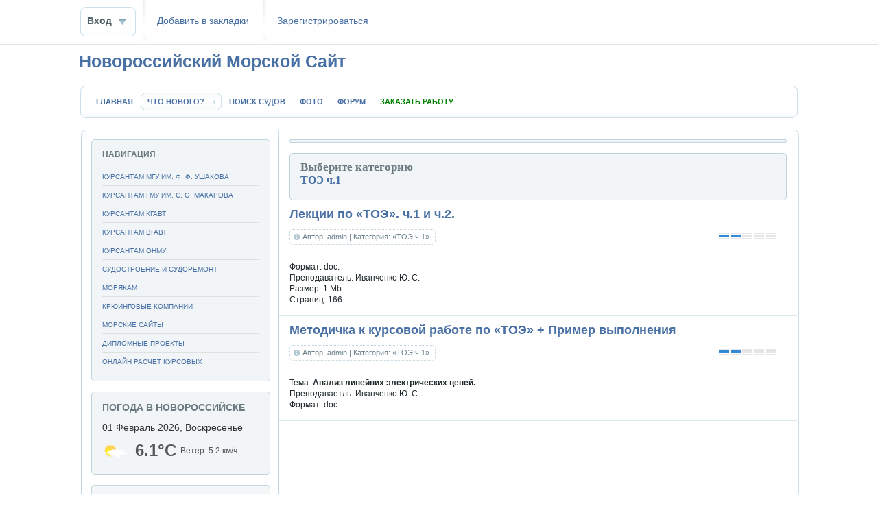

--- FILE ---
content_type: text/html; charset=CP1251
request_url: https://mga-nvr.ru/kursantam/esesa/2st-kurs-esesa/
body_size: 43969
content:
<!DOCTYPE html PUBLIC "-//W3C//DTD XHTML 1.0 Transitional//EN" "//www.w3.org/TR/xhtml1/DTD/xhtml1-transitional.dtd">
<html xmlns="//www.w3.org/1999/xhtml" xml:lang="ru" lang="ru">
  <head>
    <link media="screen" href="/templates/mganvr/style/styles.css?v=202602" type="text/css" rel="stylesheet" />
    <title>Второй курс | ЭСЭСА | МГА им. адм. Ф.Ф. Ушакова</title>
<meta http-equiv="Content-Type" content="text/html; charset=windows-1251" />
<meta name="description" content="Второй курс обучения по специальности «Эксплуатация судового электрооборудования и средств автоматизации» в морской государственной академии имени адмирала Ф.Ф. Ушакова" />
<meta name="keywords" content="второй, курс, эсэса, мга, ушакова, Эксплуатация, судового, электрооборудования, автоматизации" />
<script type="text/javascript" src="/engine/classes/js/jquery.js?v=1.9.1"></script>
<script type="text/javascript" src="/engine/classes/js/jqueryui.js?v=1.10.4"></script>
<script type="text/javascript" src="/engine/classes/js/dle_js.js"></script> 
	<meta name='yandex-verification' content='7cfde91e6acd4d16' />
	<meta name="referrer" content="origin-when-crossorigin" />
    <link rel="icon" type="image/png" href="/logo.jpg" />
    <link rel="shortcut icon" href="//mga-nvr.ru/favicon.ico" /> 
	<meta name="yandex-tableau-widget" content="logo=https://mga-nvr.ru/logo.jpg, color=#ffffff" />
    <!--link media="screen" href="/templates/mganvr/style/engine.css" type="text/css" rel="stylesheet" /--> 

<!--link rel="stylesheet" type="text/css" href="//cdnjs.cloudflare.com/ajax/libs/cookieconsent2/3.0.3/cookieconsent.min.css" />
<script src="//cdnjs.cloudflare.com/ajax/libs/cookieconsent2/3.0.3/cookieconsent.min.js"></script>
<script>
window.addEventListener("load", function(){
window.cookieconsent.initialise({
  "palette": {
    "popup": {
      "background": "#3c404d",
      "text": "#d6d6d6"
    },
    "button": {
      "background": "#8bed4f"
    }
  },
  "theme": "edgeless",
  "content": {
    "message": "Сайт использует cookies. Продолжая пользоваться сайтом, Вы соглашаетесь с размещением cookie-файлов",
    "dismiss": "Ок",
    "link": "Подробнее",
    "href": "https://policies.google.com/technologies/cookies?hl=ru"
  }
})});
</script-->
 
 
 
    



	<!--Объявления уровня страницы-->	

	<!--Объявления уровня страницы-->		
	
		
	
<script language="javascript" type="text/javascript" src="/engine/ajax/payments/payments.js?v=202602"></script>
<script language="javascript" type="text/javascript" src="/engine/ajax/webform/webform.js?v=202602"></script>

 

  </head>
  <body>



    <div id="toolbar" class="wwide">
      <div class="wrapper">
        <div class="dpad">
        </div>    
        


 <!--noindex--> 
  <ul class="reset loginbox">
    <li class="loginbtn">
      <a rel="nofollow" class="lbn" id="logbtn" href="#"><b>Вход</b></a>
        <form method="post" action="" autocomplete="on">
            <div id="logform" class="radial">
                <ul class="reset">
                    <li class="lfield">
                        <label for="login_name">Имя:</label>
                        <input type="text" name="login_name" id="login_name" autocomplete="username" required />
                    </li>
                    <li class="lfield lfpas">
                        <label for="login_password">
                            Пароль (<a href="https://mga-nvr.ru/index.php?do=lostpassword">Не помните?</a>):
                        </label>
                        <input type="password" name="login_password" id="login_password" autocomplete="current-password" required />
                    </li>
                    <li class="lbtn">
                        <button class="fbutton" type="submit" title="Вход на сайт"><span>Вход</span></button>
                    </li>
                </ul>
                <input name="login" type="hidden" id="login" value="submit" />
            </div>
        </form>
    </li>
      <li class="lvsep">
          <a
                  title="Новороссийский Морской Сайт"
                  class="dashed"
                  href="#"
                  onclick="addToBookmarks(event, 'Новороссийский Морской Сайт', location.href);">
              Добавить в закладки
          </a>
      </li>

      <script>
          function addToBookmarks(e, title, url) {
              e.preventDefault();

              if (window.sidebar && window.sidebar.addPanel) {
                  // Firefox <23
                  window.sidebar.addPanel(title, url, '');
              } else if (window.external && ('AddFavorite' in window.external)) {
                  // IE Favorites
                  window.external.AddFavorite(url, title);
              } else if (window.opera && window.print) {
                  // Opera <15
                  this.title = title;
                  return true;
              } else {
                  // Для современных браузеров: показать подсказку
                  alert('Нажмите Ctrl+D (Cmd+D на Mac), чтобы добавить страницу в закладки.');
              }
          }
      </script>
    <li class="lvsep"><a rel="nofollow" href="/index.php?do=rgstr">Зaрeгиcтpиpoваться</a></li>
  </ul>
<!--/noindex--> 

        <!--noindex--> 
        <div id="google_translate_element"></div>
        <script type="text/javascript">
          function googleTranslateElementInit() {
            new google.translate.TranslateElement({
              pageLanguage: 'ru'
            }, 'google_translate_element');
          }
        </script>
        <!--/noindex--> 
      </div>
    </div>
    <div class="shadow">&nbsp;</div>
    <div class="wrapper">
      <div id="header">
        <div id="logo">
          <h1 class="logofont">
           
          <a href="/" title="Морской Сайт Новороссийска">Новороссийский Морской Сайт</a>
           
          </h1> 
        </div> 
        <div style="float:right">
        <!--noindex-->  
        
        <!--/noindex-->
        </div>
      </div>
      <div class="mbar" id="menubar">
        <div class="mbar">
          <div class="mbar dpad">
            <div class="menubar">
              <ul id="topmenu" class="lcol reset">
	<li><a title="Морской сайт" href="/"><b>Главная</b></a>
	<li class="sublnk"><a title="Новое на Морском сайте" href="#"><b>Что нового?</b></a>
	<ul>
		<li><a title="Новые публикации" href="/lastnews/"><b>Последние публикации</b></a></li> 
		<li><a title="Новые комментарии" href="/index.php?do=lastcomments"><b>Последние комментарии</b></a></li>
		<li><a title="Новые фото" href="https://mga-nvr.ru/photo-comments"><b>Комментарии к фото</b></a></li> 
	</ul>
	</li>
	<li><a title="Позиции судов в реальном времени" href="https://mga-nvr.ru/poisk-sudov-v-realnom-vremeni-ais-online.html"><b>ПОИСК СУДОВ</b></a></li> 
	<li><a title="Галерея фотографий на морскую тематику" href="https://mga-nvr.ru/index.php?do=photo"><b>ФОТО</b></a></li> 
	<li><a title="Новороссийский Морской Форум" href="https://mga-nvr.ru/forum/"><b>ФОРУМ</b></a></li> 
	<!--li><a style="color:red !important" title="Морской Торрент Трекер" href="https://seatracker.ru/tracker.php"><b>ТРЕКЕР</b></a></li-->
	<li><a style="color:green !important" title="Дипломы, курсовые, рефераты, отчеты на заказ" href="/gde-zakazat-diplom-kursovuyu-referat-otchet.html"><b>ЗАКАЗАТЬ РАБОТУ</b></a></li> 
</ul>
              <!--div style="width:300px;float:right;margin-top:12px">
                <form action="//mga-nvr.ru/search.html" id="cse-search-box">
                  <div>
                    <input type="hidden" name="cx" value="partner-pub-6353104486426456:3971610528" />
                    <input type="hidden" name="cof" value="FORID:10" />
                    <input type="hidden" name="ie" value="Windows-1251" />
                    <input type="text" name="q" size="35" />
                    <input type="submit" name="sa" value="&#x041f;&#x043e;&#x0438;&#x0441;&#x043a;" />
                  </div>
                </form>

              </div-->          

            </div>
          </div>
        </div>
      </div>
       
      <div class="wsh">
        <div class="wsh">
          <div class="wsh_border">&nbsp;</div>
        </div>
      </div>
      
      <div class="shadlr">
        <div class="shadlr">
          <div class="container">
            
            <div class="vsep">
              <div class="vsep">
                  
                <div id="midside" class="rcol">
                  
                   
                  
                  <!--noindex-->
                  <div class="hbanner">
                    <div class="dpad bgrand" align="center">


                    </div>
                  </div>
                  <!--/noindex-->
                  
                  
                  
                  
                  
                  <div style='margin-bottom:10px;color: #6B7A81;font: normal normal 700 10.8px/normal Times New Roman' class='bgrand dpad'><h2 class='btl dpad' style='padding-top:10px'>Выберите категорию</h2><ul class='nav'><li><h3 class='nav'><a href="/kursantam/esesa/2st-kurs-esesa/toe-chast-1" rel="index section">ТОЭ ч.1</a></h3></li></ul></div> 
                   
                  <!--noindex--><!--/noindex--> 
                  
                   
                    <div id='mga-nvr'><div class="base shortstory">
  <div class="dpad">
    <h3 class="btl"><a href="https://mga-nvr.ru/kursantam/esesa/2st-kurs-esesa/toe-chast-1/597-lekcii-po-toe-ch1-i-ch2.html">Лекции по «ТОЭ». ч.1 и ч.2.</a></h3>
    <div class="bhinfo">       
      <span class="baseinfo radial5">
        <!--noindex--> 
        Автор: admin <!--от 6-07-2011, 15:58-->
        <!--/noindex-->| Категория:  «ТОЭ ч.1»  
      </span>
      <!--noindex--> 
      <div class="ratebox">
        <div class="rate">
          <div id='ratig-layer-597'><div class="rating" style="float:left;">
		<ul class="unit-rating">
		<li class="current-rating" style="width:34px;">34</li>
		<li><a href="#" title="Плохо" class="r1-unit" onclick="dleRate('1', '597'); return false;">1</a></li>
		<li><a href="#" title="Приемлемо" class="r2-unit" onclick="dleRate('2', '597'); return false;">2</a></li>
		<li><a href="#" title="Средне" class="r3-unit" onclick="dleRate('3', '597'); return false;">3</a></li>
		<li><a href="#" title="Хорошо" class="r4-unit" onclick="dleRate('4', '597'); return false;">4</a></li>
		<li><a href="#" title="Отлично" class="r5-unit" onclick="dleRate('5', '597'); return false;">5</a></li>
		</ul>
</div></div>
        </div>
      </div> 
      <!--/noindex-->  
    </div>
    <div class="maincont">
      
       
       
      <br />
      <div class="b73c597" ><p>Формат: doc.&nbsp;<br />Преподаватель: Иванченко Ю. С.&nbsp;<br />Размер: 1 Mb.&nbsp;<br />Страниц: 166.</p></div>
      <div class="clr"></div>
      
    </div>
  </div>
</div><div class="base shortstory">
  <div class="dpad">
    <h3 class="btl"><a href="https://mga-nvr.ru/kursantam/esesa/2st-kurs-esesa/toe-chast-1/596-metodichka-k-kursovoy-rabote-po-toe-primer-vypolneniya.html">Методичка к курсовой работе по «ТОЭ» + Пример выполнения</a></h3>
    <div class="bhinfo">       
      <span class="baseinfo radial5">
        <!--noindex--> 
        Автор: admin <!--от 6-07-2011, 15:17-->
        <!--/noindex-->| Категория:  «ТОЭ ч.1»  
      </span>
      <!--noindex--> 
      <div class="ratebox">
        <div class="rate">
          <div id='ratig-layer-596'><div class="rating" style="float:left;">
		<ul class="unit-rating">
		<li class="current-rating" style="width:34px;">34</li>
		<li><a href="#" title="Плохо" class="r1-unit" onclick="dleRate('1', '596'); return false;">1</a></li>
		<li><a href="#" title="Приемлемо" class="r2-unit" onclick="dleRate('2', '596'); return false;">2</a></li>
		<li><a href="#" title="Средне" class="r3-unit" onclick="dleRate('3', '596'); return false;">3</a></li>
		<li><a href="#" title="Хорошо" class="r4-unit" onclick="dleRate('4', '596'); return false;">4</a></li>
		<li><a href="#" title="Отлично" class="r5-unit" onclick="dleRate('5', '596'); return false;">5</a></li>
		</ul>
</div></div>
        </div>
      </div> 
      <!--/noindex-->  
    </div>
    <div class="maincont">
      
       
       
      <br />
      <div class="b73c596" ><p>Тема: <strong>Анализ линейних электрических цепей.&nbsp;</strong><br />Преподаваетль: Иванченко Ю. С.&nbsp;<br />Формат: doc.</p></div>
      <div class="clr"></div>
      
    </div>
  </div>
</div></div>
                     
				  
				           		 
				  
                </div>
                
                <div id="sidebar" class="lcol">
                  <div  class="blocklite bgrand navi">
	<div class="dpad">
	<h4 class="btl">Навигация</h4>
		<ul class="lmenu reset"> 
			<li><a title="Курсантам морской академии имени адм. Ф. Ф. Ушакова (НГМА, НВИМУ)" onclick="javascript:ShowOrHide('menu1');">Курсантам МГУ им. Ф. Ф. Ушакова</a> 
			<menu id="menu1" style="display:none"> 
			<li><a title="Судовождение на морском транспорте.  МГА им. адм. Ф. Ф. Ушакова" href="https://mga-nvr.ru/kursantam/sudovojdenie/">Судовождение</a></li>
			<li><a title="Эксплуатация судовых энергетических установок. МГА им. адм. Ф. Ф. Ушакова" href="https://mga-nvr.ru/kursantam/esey/">ЭСЭУ</a></li>
			<li><a title="Эксплуатация судового электрооборудования и средств автоматизации. МГА им. адм. Ф. Ф. Ушакова" href="https://mga-nvr.ru/kursantam/esesa/">ЭСЭСА</a></li>
			<li><a title="Организация перевозок и управление на морском транспорте.  МГА им. адм. Ф. Ф. Ушакова" href="https://mga-nvr.ru/kursantam/organizaciya-perevozok-i-upravleniya-na-transporte/">ОПУТ</a></li>
			<li><a title="Военно-морская подготовка" href="https://mga-nvr.ru/kursantam/voenno-morskaya-podgotovka/">Военная кафедра</a></li>
			<li><a title="Морская практика" href="https://mga-nvr.ru/kursantam/morskaya-praktika/">Морская практика</a></li>
			<li><a title="Английский для курсантов" href="https://mga-nvr.ru/kursantam/angliiskii/">Английский</a></li>
			<li><a title="Государственные экзамены" href="https://mga-nvr.ru/kursantam/gosudarstvennye-ekzameny/">ГОСЫ</a></li>
			</menu>
			</li>
			<li><a title="Курсантам морской академии имени адм. С. О. Макарова (Макаровка)" onclick="javascript:ShowOrHide('menu3');">Курсантам ГМУ им. С. О. Макарова</a> 
			<menu id="menu3" style="display:none"> 
			<li><a title="Судовождение. ГМА адм. С. О. Макарова" href="https://mga-nvr.ru/kursantam-gma-makarova/sudovojdenie-gma/">Судовождение</a></li>
			<li><a title="Эксплуатация судовых энергетических установок. ГМА адм. С. О. Макарова" href="https://mga-nvr.ru/kursantam-gma-makarova/eseu-gma/">ЭСЭУ</a></li>
			</menu>
			</li>
			<li><a title="Курсантам Киевской государственной академии водного транспорта (КГАВТ)" onclick="javascript:ShowOrHide('menu73');">Курсантам КГАВТ</a> 
			<menu id="menu73" style="display:none"> 
			<li><a title="Менеджмент | КГАВТ" href="https://mga-nvr.ru/kursantam-kgavt/menedzhment-organzacy/">Менеджмент организаций</a></li>  
			<li><a title="Судовождение | КГАВТ" href="https://mga-nvr.ru/kursantam-kgavt/sudovojdenie-kgavt/">Судовождение</a></li>  
			<li><a title="Вопросы разработки дипломного проекта" href="https://mga-nvr.ru/kursantam-kgavt/diplomnaya-rabota/">Дипломное проектирование</a></li>
			</menu>
			</li> 
			<li><a title="Курсантам Волжской Государственной Академии Водного Транспорта" onclick="javascript:ShowOrHide('menu433');">Курсантам ВГАВТ</a> 
			<menu id="menu433" style="display:none"> 
			<li><a title="ЭСЭСА | КГАВТ" href="https://mga-nvr.ru/vgavt/esesa-vgavt/">ЭСЭСА</a></li>
			</menu> 
			</li>    
			<li><a title="Курсантам Одесской национальной морской академии" onclick="javascript:ShowOrHide('menu133');">Курсантам ОНМУ</a> 
			<menu id="menu133" style="display:none"> 
			<li><a title="Вопросы разработки дипломного проекта" href="https://mga-nvr.ru/onmu/diplomna-robota-bakalavra/">Дипломное проектирование</a></li> 
			</menu> 
			</li> 
			<li><a title="Судостроение, судоремонт и проектирование судовых конструкций" href="https://mga-nvr.ru/sudostroenie-sudoremont-proektirovanie/">Судостроение и судоремонт</a></li>
			<li><a title="Морякам" onclick="javascript:ShowOrHide('menu2');">Морякам</a>
			<menu id="menu2" style="display:none"> 
			<li><a title="Судоводителям" href="https://mga-nvr.ru/moryakam/sudovoditelyam/">Судоводителям</a></li>
			<li><a title="Судомеханикам" href="https://mga-nvr.ru/moryakam/sudovym-mehanikam/">Механикам</a></li>
			<li><a title="Электромеханикам" href="https://mga-nvr.ru/moryakam/elektromehanikam/">Электромеханикам</a></li>
			<li><a title="Тесты и симуляторы для моряков" href="https://mga-nvr.ru/moryakam/testy-dlya-moryakov/">Тесты | Симуляторы | Тренинги</a></li>
			<li><a title="Инструкции, мануалы, сервисные письма, правила технической эксплуатации" href="https://mga-nvr.ru/moryakam/instrukcii-manualy/">Инструкции и ПТЭ</a></li>    
			<li><a title="Английский для моряков" href="https://mga-nvr.ru/moryakam/angliiskii-dlya-moryakov/">Английский</a></li>
			<li><a title="Морские законы. Конвенции" href="https://mga-nvr.ru/morskie-zakony/">Морские законы</a></li>
			<li><a title="MAN B&W 50-98MC - Онлайн документация" href="https://mga-nvr.ru/man-bw-50-98mc-onlayn-dokumentaciya.html"><b>MAN B&W Документация</b></a></li>
			</menu>
			</li> 
			<li><a title="Крюинг компании. Трудоустройство моряков" href="https://mga-nvr.ru/kryuing-kompanii/">Крюинговые компании</a></li>  
			<li><a title="Морские сайты"  href="/marine-sites.html">Морские сайты</a></li>
			<li><a title="Дипломные проектирование" href="https://mga-nvr.ru/kursantam/diplomnoe-proektirovanie/">Дипломные проекты</a></li>
			<li><a title="Онлайн расчеты курсовых" href="https://mga-nvr.ru/online-raschet-kursovih.html">Онлайн расчет курсовых</a></li>
		</ul>
	</div>
</div>


<div class="blocklite bgrand">
	<div class="dpad">
		<h4 class="btl">Погода в Новороссийске</h4>
		<div class='minimalWeatherInformer'><div class='weather-header'>01 Февраль 2026, Воскресенье</div><div class='weather-now'><img class='weather-icon' src='/img/weather/Weather-sunny_to_cloudy.svg' alt=''><span class='weather-temp'>6.1°C</span><span class='weather-wind'>Ветер: 5.2 км/ч</span></div></div>
		<style>
.minimalWeatherInformer{background:#f1f5f7;width:220px;padding:0px;font-family:Arial,sans-serif;color:#333;border-radius:6px}
.minimalWeatherInformer .weather-header{font-size:14px;font-weight:100;margin-bottom:6px}
.minimalWeatherInformer .weather-now{display:flex;align-items:center;justify-content:flex-start}
.minimalWeatherInformer .weather-icon{width:40px;height:40px;margin-right:8px}
.minimalWeatherInformer .weather-temp{font-size:24px;font-weight:700;margin-right:6px;color:#575757}
.minimalWeatherInformer .weather-wind{font-size:12px;color:#555}
</style>
	</div>
</div>

<div class="blocklite" style="margin:-15px 15px 0px 15px">
	<a title="Ответы на онлайн тесты Марлинс / CES / Ocean Learning / Дельта / SETS" href="//seatest.org"><img src="/img/ke4test-seatest.gif"></a>
</div>


<div class="blocklite bgrand" style="padding: 0 !important; background-color: #f1f5f7 !important;">
	<div class="xdpad">

		<!-- Контейнер для виджета -->
		<div id="vk_groups"></div>

		<!-- Подключаем OpenAPI VK -->
		<script async src="https://vk.com/js/api/openapi.js?169"></script>

		<script>
			window.vkAsyncInit = function() {
				VK.init({
					apiId: 80606410,      // Замените на ваш VK Application ID
					onlyWidgets: true     // Нужен только виджет
				});

				VK.Widgets.Group("vk_groups", {
					mode: 0,              // Вариант отображения (0 — стандартный)
					width: "259",         // Ширина виджета
					height: "400",        // Высота виджета
					color1: "#f1f5f7",    // Цвет фона виджета
					color2: "000000",     // Цвет текста
					color3: "5181B8"      // Цвет кнопок
				}, 80606410);           // ID вашей группы VK
			};
		</script>

	</div>
</div>


<div class="blocklite bgrand">
	<div class="dpad">
		<h4 class="btl">Случайное фото</h4>
		<div align="center">
<a href="/photo-id-209.html"><img class="imgrand" src="/uploads/photos/previews/[1]_14_Apr_12/204_dsc00473.jpg" alt="" /></a>
<div>Альбом: <a href="/photo-5">Курсантская жизнь</a></div>
<div>Просмотров: 16</div>
</div>    
	</div>
</div>

<div class="blocklite bgrand">
<div class="dpad">
<h4 class="btl">Сообщения с форума:</h4> 
<a href="https://mga-nvr.ru/forum/showtopic-399/"><strong>Балтийский Ллойд</strong></a> <span style="font-size:10px"> &rArr; <a href="https://mga-nvr.ru/forum/showtopic-399/#message-891">16-05-2025, 14:58</a></span> <p style="color:#969696">Тема в разделе:<a href="https://mga-nvr.ru/forum/category-28/">Объявления</a></p>
<span>Просмотров: <strong>893</strong> | Ответов: <strong>0</strong></span>
    <hr /><a href="https://mga-nvr.ru/forum/showtopic-394/"><strong>Обсуждение - Курсовой проект по ТУС</strong></a> <span style="font-size:10px"> &rArr; <a href="https://mga-nvr.ru/forum/showtopic-394/#message-886">6-12-2024, 09:04</a></span> <p style="color:#969696">Тема в разделе:<a href="https://mga-nvr.ru/forum/category-25/">Обсуждение тем, опубликованных на Новороссийском Морском Сайте</a></p>
<span>Просмотров: <strong>1420</strong> | Ответов: <strong>0</strong></span>
    <hr /><a href="https://mga-nvr.ru/forum/showtopic-207/"><strong>ИВТ им. Г.Я. Седова</strong></a> <span style="font-size:10px"> &rArr; <a href="https://mga-nvr.ru/forum/showtopic-207/#message-518">24-01-2014, 10:31</a></span> <p style="color:#969696">Тема в разделе:<a href="https://mga-nvr.ru/forum/category-10/">Преподаватели</a></p>
<span>Просмотров: <strong>10638</strong> | Ответов: <strong>0</strong></span>
    <hr /><a href="https://mga-nvr.ru/forum/showtopic-387/"><strong>Программа Marport Scala</strong></a> <span style="font-size:10px"> &rArr; <a href="https://mga-nvr.ru/forum/showtopic-387/#message-878">7-03-2024, 20:44</a></span> <p style="color:#969696">Тема в разделе:<a href="https://mga-nvr.ru/forum/category-17/">Электромеханики</a></p>
<span>Просмотров: <strong>1649</strong> | Ответов: <strong>0</strong></span>
    <hr /><a href="https://mga-nvr.ru/forum/showtopic-382/"><strong>Блок управления электродвигателей HYUNDAI HEEM-SERIES</strong></a> <span style="font-size:10px"> &rArr; <a href="https://mga-nvr.ru/forum/showtopic-382/#message-873">13-07-2023, 12:02</a></span> <p style="color:#969696">Тема в разделе:<a href="https://mga-nvr.ru/forum/category-17/">Электромеханики</a></p>
<span>Просмотров: <strong>4576</strong> | Ответов: <strong>0</strong></span>
    <hr />
</div>
</div>


<div class="blocklite bgrand">
<div class="dpad">
<h4 class="btl">Нужна курсовая, диплом?!</h4> 


<script>
	var works = new Array();
	works['Дипломная'] = new Array();
	works['Дипломная'][9] = 400;
	works['Дипломная'][19] = 300;
	works['Дипломная'][30] = 200;

	works['Курсовая'] = new Array();
	works['Курсовая'][4] = 160;
	works['Курсовая'][9] = 120;
	works['Курсовая'][15] = 80;

	works['Реферат'] = new Array();
	works['Реферат'][0] = 160;
	works['Реферат'][2] = 120;
	works['Реферат'][5] = 80;

	works['Контрольная работа'] = new Array();
	works['Контрольная работа'][0] = 800;
	works['Контрольная работа'][2] = 600;
	works['Контрольная работа'][5] = 400;

	works['Отчет по практике'] = new Array();
	works['Отчет по практике'][0] = 240;
	works['Отчет по практике'][2] = 180;
	works['Отчет по практике'][5] = 120;

	works['Экзамен'] = new Array();
	works['Экзамен'][0] = 200;
	works['Экзамен'][2] = 150;
	works['Экзамен'][5] = 100;

	var term = new Array();
	term['Дипломная'] = 30;
	term['Курсовая'] = 15;
	term['Реферат'] = 5;
	term['Контрольная работа'] = 5;
	term['Отчет по практике'] = 5;
	term['Экзамен'] = 5;

	function term_work() {
		var work_type = jQuery('#WorkType').val();
		var day = term[work_type];
		var option_text = '';
		
		for (i = 0; i < (day + 1); i++) {
			option_text = option_text + '<option value="' + i + '">' + i + '</option>';
		}
		jQuery('#col_day').html(option_text);
		return true;
	}
	function calculator() {
		if (jQuery('#str').val() == "" || jQuery('#WorkType').val() == "") {
			return false;
		}
		jQuery('#summ').val('');
		var str = jQuery('#str').val();
		var col_day = jQuery('#col_day').val();
		var work_type = jQuery('#WorkType').val();
		var j = 0;
		for (var i = col_day; i < (term[work_type] + 1); i++) {
			if (works[work_type][i] != undefined) {
				if (j == 0) {
					jQuery('#summ').val(works[work_type][i] * str);
					return true;
				} else {
					for (var k = i; k > 0; k--) {
						if (works[work_type][k] != undefined) {
							jQuery('#summ').val(works[work_type][i] * str);
							return true;
						}
					}
				}
			}
			j++;
		}
	}

	open_tab = function(block, elem, id) {
		jQuery('ul#' + block + ' > li').removeClass('active');
		jQuery(elem).parent().addClass('active');
		jQuery('#' + block + '_c > div').hide();
		jQuery('#' + id).show();
	}

	function hideShowShortDescr() {
		if (jQuery('#ShortDescr').css('display') == 'none') {
			jQuery('#ShortDescr').show();

		} else {
			jQuery('#ShortDescr').hide();
		}

	}
</script>

<div class="approx-cost"><span class="a-head">Калькулятор стоимости</span>

<div>
<span><select onchange="calculator();term_work()" id="WorkType"
	name="WorkType">
	<option value="">--Выберите--</option>
	<option value="Дипломная">Дипломная</option>
	<option value="Курсовая">Курсовая</option>
	<option value="Контрольная работа">Контрольная работа</option>
	<option value="Реферат">Реферат</option>
	<option value="Отчет по практике">Отчет по практике</option>
	<option value="Экзамен">Экзамен</option>
</select></span><br />
<label>Количество страниц:</label>
<div class="app-input"><input type="text" onblur="calculator()"
	name="pagesAll" id="str" value=""></div>
</div>
<div><label>Срок выполнения работы:</label>
<div><select onchange="calculator()" class="day" id="col_day">
	<option value="0">0</option>
	<option value="1">1</option>
	<option value="2">2</option>
	<option value="3">3</option>
	<option value="4">4</option>
	<option value="5">5</option>
	<option value="6">6</option>
	<option value="7">7</option>
	<option value="8">8</option>
	<option value="9">9</option>
	<option value="10">10</option>
	<option value="11">11</option>
	<option value="12">12</option>
	<option value="13">13</option>
	<option value="14">14</option>
	<option value="15">15</option>
</select></div>

</div>
<div><span class="a-head">Приблизительная стоимость:</span>
<div class="clear"></div>

			<div class="input-bg-price"><input type="text" id="summ">
			<span>руб</span></div>
			<label><span style="float: left;">Стоимость может
			уменьшаться после полного пересчета</span></label>
</div>
<a class="fbutton" rel="nofollow" href="//www.zaochnik.com?a_aid=4e33e0035a4de&a_bid=dc53c8c7">Заказать</a>
</div>
 
</div>
</div>

<script language="javascript" type="text/javascript">
<!--
function doVote( event ){

	var vote_check = $('#dle-vote input:radio[name=vote_check]:checked').val();

	ShowLoading('');

	$.get(dle_root + "engine/ajax/vote.php", { vote_id: "1", vote_action: event, vote_check: vote_check, vote_skin: dle_skin }, function(data){

		HideLoading('');

		$("#vote-layer").fadeOut(500, function() {
			$(this).html(data);
			$(this).fadeIn(500);
		});

	});
}
//-->
</script><div id='vote-layer'><div id="votes" class="blocklite bgrand">
  <div class="dcont">
    <div class="dpad">
      <h4 class="bt1 bth4">Опрос</h4>
      <form method="post" name="vote_result" action=''>
        <input type="hidden" name="vote_action" value="results" />
        <input type="hidden" name="vote_id" value="1" />
        <button class="vresult" type="submit" onclick="ShowAllVotes(); return false;" ><span>Все опросы</span></button>
      </form>
    </div>
    <p class="vtitle"><b>Ваша специальность?</b></p>
    <div class="dpad">
      <form method="post" name="vote" action=''>
      <div id="dle-vote"><div class="vote"><input name="vote_check" type="radio" checked="checked" value="0" /> ЭСЭУ</div><div class="vote"><input name="vote_check" type="radio"  value="1" /> ЭСЭСА</div><div class="vote"><input name="vote_check" type="radio"  value="2" /> ЭПОП</div><div class="vote"><input name="vote_check" type="radio"  value="3" /> ОПУТ</div><div class="vote"><input name="vote_check" type="radio"  value="4" /> ЭУП</div><div class="vote"><input name="vote_check" type="radio"  value="5" /> ИСИТ</div><div class="vote"><input name="vote_check" type="radio"  value="6" /> СВ</div></div>
      <br />
      
      
        <input type="hidden" name="vote_action" value="vote" />
        <input type="hidden" name="vote_id" id="vote_id" value="1" />
        <button class="fbutton" type="submit" onclick="doVote('vote'); return false;" ><span>Голосовать</span></button>&nbsp;<button class="fbutton" type="button" onclick="doVote('results'); return false;" ><span>Результаты</span></button>
      </form>
      
    </div>
  </div>

</div>
</div>

<div class="blocklite bgrand">
	<div class="dpad">
		<h4 class="btl">ПОПУЛЯРНОЕ</h4>
		<li><a href="https://mga-nvr.ru/sudostroenie-sudoremont-proektirovanie/670-kursovaya-rabota-po-seu-proektirovanie-seu-morskogo-tankera.html">Курсовая работа по СЭУ | «Проектирование СЭУ морского т ...</a></li><li><a href="https://mga-nvr.ru/kursantam-gma-makarova/eseu-gma/4th-kurs-eseu-gma/sudovye-kotelnye-ustanovki/568-tablicy-vody-i-vodyanogo-para-v-elektronnom-vide.html">Таблицы воды и водяного пара в электронном виде</a></li><li><a href="https://mga-nvr.ru/kursantam/morskaya-praktika/282-otchet-po-praktike-na-th-azov-sea.html">Отчет по практике на т/х «Azov sea»</a></li><li><a href="https://mga-nvr.ru/moryakam/angliiskii-dlya-moryakov/830-angliyskiy-yazyk-dlya-inzhenerov-sudomehanikov-ekspluataciya-i-obsluzhivanie-dizelnogo-dvigatelya.html">Английский язык для инженеров-судомехаников / English f ...</a></li><li><a href="https://mga-nvr.ru/kursantam/esey/4th-kurs-eseu/sudovye-turbomashiny/833-programma-rascheta-rgr-po-stm-na-temu-teplovoy-raschet-turbiny-osevogo-tipa.html">XLS программа по СТМ «Тепловой расчет турбины осевого т ...</a></li>
	</div>
</div>

  

<div class="blocklite bgrand">
  <div class="dpad">
	<h4 class="btl">КЛЮЧЕВЫЕ ТЕГИ</h4>
	<a href="https://mga-nvr.ru/tags/ASTM/" class="clouds_xsmall" title="Найдено публикаций: 2">ASTM</a>, <a href="https://mga-nvr.ru/tags/CES+4.1/" class="clouds_xsmall" title="Найдено публикаций: 2">CES 4.1</a>, <a href="https://mga-nvr.ru/tags/Delta+2+Proxima/" class="clouds_xsmall" title="Найдено публикаций: 3">Delta 2 Proxima</a>, <a href="https://mga-nvr.ru/tags/Delta+test/" class="clouds_xsmall" title="Найдено публикаций: 6">Delta test</a>, <a href="https://mga-nvr.ru/tags/Diesel+Sim/" class="clouds_small" title="Найдено публикаций: 9">Diesel Sim</a>, <a href="https://mga-nvr.ru/tags/Marlins/" class="clouds_small" title="Найдено публикаций: 12">Marlins</a>, <a href="https://mga-nvr.ru/tags/SeaGull/" class="clouds_xsmall" title="Найдено публикаций: 3">SeaGull</a>, <a href="https://mga-nvr.ru/tags/%C0%E2%F2%EE%EC%E0%F2%E8%EA%E0/" class="clouds_small" title="Найдено публикаций: 10">Автоматика</a>, <a href="https://mga-nvr.ru/tags/%C0%F2%EB%E0%F1+%EA%EE%ED%F1%F2%F0%F3%EA%F6%E8%E9/" class="clouds_xsmall" title="Найдено публикаций: 2">Атлас конструкций</a>, <a href="https://mga-nvr.ru/tags/%C1%C6%C4/" class="clouds_xsmall" title="Найдено публикаций: 2">БЖД</a>, <a href="https://mga-nvr.ru/tags/%C3%C2%CF/" class="clouds_xsmall" title="Найдено публикаций: 3">ГВП</a>, <a href="https://mga-nvr.ru/tags/%C3%CE%D1/" class="clouds_xsmall" title="Найдено публикаций: 6">ГОС</a>, <a href="https://mga-nvr.ru/tags/%C3%E8%E4%F0%E0%E2%EB%E8%EA%E0/" class="clouds_xsmall" title="Найдено публикаций: 2">Гидравлика</a>, <a href="https://mga-nvr.ru/tags/%C4%CC+%E8+%CE%CA/" class="clouds_small" title="Найдено публикаций: 10">ДМ и ОК</a>, <a href="https://mga-nvr.ru/tags/%C4%E5%EB%FC%F2%E0+3+%CF%F0%EE%EA%F1%E8%EC%E0/" class="clouds_xsmall" title="Найдено публикаций: 3">Дельта 3 Проксима</a>, <a href="https://mga-nvr.ru/tags/%CA%D3%CF+660/" class="clouds_xsmall" title="Найдено публикаций: 2">КУП 660</a>, <a href="https://mga-nvr.ru/tags/%CC%CE%D1/" class="clouds_xsmall" title="Найдено публикаций: 2">МОС</a>, <a href="https://mga-nvr.ru/tags/%CC%E0%F2%E5%F0%E8%E0%EB%EE%E2%E5%E4%E5%ED%E8%E5/" class="clouds_xsmall" title="Найдено публикаций: 4">Материаловедение</a>, <a href="https://mga-nvr.ru/tags/%CC%EE%F0%F1%EA%EE%E9+%E0%ED%E3%EB%E8%E9%F1%EA%E8%E9/" class="clouds_large" title="Найдено публикаций: 25">Морской английский</a>, <a href="https://mga-nvr.ru/tags/%CD%CF%C1%C8/" class="clouds_xsmall" title="Найдено публикаций: 2">НПБИ</a>, <a href="https://mga-nvr.ru/tags/%CD%E0%E2%E8%E3%E0%F6%E8%FF+%E8+%EB%EE%F6%E8%FF/" class="clouds_xsmall" title="Найдено публикаций: 7">Навигация и лоция</a>, <a href="https://mga-nvr.ru/tags/%CE%DD%D2/" class="clouds_xsmall" title="Найдено публикаций: 7">ОЭТ</a>, <a href="https://mga-nvr.ru/tags/%CE%EF%E5%F0%E0%F2%E8%E2%ED%FB%E9+%EF%EB%E0%ED/" class="clouds_xsmall" title="Найдено публикаций: 3">Оперативный план</a>, <a href="https://mga-nvr.ru/tags/%CF%D2%DD+%E8+%E8%ED%F1%F2%F0%F3%EA%F6%E8%E8/" class="clouds_small" title="Найдено публикаций: 13">ПТЭ и инструкции</a>, <a href="https://mga-nvr.ru/tags/%CF%EB%E0%E2%E0%F2%E5%EB%FC%ED%E0%FF+%EF%F0%E0%EA%F2%E8%EA%E0/" class="clouds_medium" title="Найдено публикаций: 16">Плавательная практика</a>, <a href="https://mga-nvr.ru/tags/%D1%C4%C2%D1/" class="clouds_small" title="Найдено публикаций: 12">СДВС</a>, <a href="https://mga-nvr.ru/tags/%D1%D5%D3/" class="clouds_xsmall" title="Найдено публикаций: 6">СХУ</a>, <a href="https://mga-nvr.ru/tags/%D1%E8%F1%F2%E5%EC%E0+%C4%C0%D3/" class="clouds_xsmall" title="Найдено публикаций: 3">Система ДАУ</a>, <a href="https://mga-nvr.ru/tags/%D1%EE%EF%F0%EE%EC%E0%F2/" class="clouds_xsmall" title="Найдено публикаций: 3">Сопромат</a>, <a href="https://mga-nvr.ru/tags/%D1%F3%E4%EE%F0%E5%EC%EE%ED%F2/" class="clouds_medium" title="Найдено публикаций: 18">Судоремонт</a>, <a href="https://mga-nvr.ru/tags/%D1%F3%E4%EE%F1%F2%F0%EE%E5%ED%E8%E5/" class="clouds_medium" title="Найдено публикаций: 16">Судостроение</a>, <a href="https://mga-nvr.ru/tags/%D2%C0%D3/" class="clouds_xsmall" title="Найдено публикаций: 7">ТАУ</a>, <a href="https://mga-nvr.ru/tags/%D2%C4+%E8+%D2%CF/" class="clouds_xsmall" title="Найдено публикаций: 8">ТД и ТП</a>, <a href="https://mga-nvr.ru/tags/%D2%CA%CC/" class="clouds_xsmall" title="Найдено публикаций: 2">ТКМ</a>, <a href="https://mga-nvr.ru/tags/%D2%CE%DD/" class="clouds_small" title="Найдено публикаций: 11">ТОЭ</a>, <a href="https://mga-nvr.ru/tags/%D2%D3%D1/" class="clouds_xsmall" title="Найдено публикаций: 7">ТУС</a>, <a href="https://mga-nvr.ru/tags/%D3%D0%D4/" class="clouds_xsmall" title="Найдено публикаций: 3">УРФ</a>, <a href="https://mga-nvr.ru/tags/%D8%EF%EE%F0%FB/" class="clouds_xlarge" title="Найдено публикаций: 27">Шпоры</a>, <a href="https://mga-nvr.ru/tags/%DD%CC/" class="clouds_xsmall" title="Найдено публикаций: 2">ЭМ</a>, <a href="https://mga-nvr.ru/tags/%DD%D1%DD%D3/" class="clouds_small" title="Найдено публикаций: 13">ЭСЭУ</a><br /><br /><a href="https://mga-nvr.ru/tags/">Показать все теги</a>
  </div>
</div>

<div class="blocklite bgrand">
	<div class="dpad">
		<h4 class="btl">Статистика сайта</h4>
		<table style="width: 100%; border-collapse: collapse; text-align: left; margin: 0 auto;">
  <tr>
    <td>
      Пользователей: 4325 [<span style="color: #00cc00">+0</span>]
    </td>
  </tr>

  <tr>
    <td>
      Материалов: 666 [<span style="color: #00cc00">+0</span>]
    </td>
  </tr>

  <tr>
    <td>
      Комментариев: 1175 [<span style="color: #00cc00">+0</span>]
    </td>
  </tr>

  <tr>
    <td>
      <span id="site-age"></span>
    </td>
  </tr>
</table>

<script>
  const siteLaunch = new Date('October 09, 2010'); // дата запуска сайта
  const nowa = new Date();

  let years = nowa.getFullYear() - siteLaunch.getFullYear();
  let months = nowa.getMonth() - siteLaunch.getMonth();

  if (months < 0) {
    years--;
    months += 12;
  }

  document.getElementById('site-age').innerHTML = `Возраст сайта: ${years} лет ${months} мес.`;
</script>
			<link rel="stylesheet" type="text/css" href="/templates/mganvr/online/online.css" media="screen" />
	<script language="javascript" type="text/javascript" src="/engine/modules/online/hint.js"></script><div id="hintbox"></div>
<div class="online_user">
Сейчас на сайте: 5<br />
Гостей: 5<br /><br />


  <div class="online_out1">Роботы:&nbsp;</div><div class="robots">- нет</div><div style="clear:both"></div>

</div>
	</div>
</div>






<!--div class="blocklite bgrand" style="background-color:#f1f5f7 !important">
	<div class="dpad">
{b anner_sid ebar }
	</div>
</div-->

<!--
<div class="blocklite bgrand" style=";background-color:#f1f5f7 !important">
<div class="dpad">
<h4 class="btl">Сейчас просматривают</h4>
 
</div>
</div>
//-->

<!--div class="blocklite bgrand" style=";background-color:#f1f5f7 !important">
	<div class="dpad">
		<h4 class="btl">Объявления</h4>
	Выполню курсовые работы<br />
	по <a href="https://mga-nvr.ru/obyavleniya-o-prodaje-diplomov-kursovyh/295-vypolnyu-kursovuyu-po-kotlam-sudovym.html">судовым котельным установкам</a><br />
	Обращаться:tel. <b>+7(961)591-88-14</b>
	</div>
</div-->
                </div>
                 
                <div class="clr"></div>
                
                 
              </div>
              
            </div>
            

		  
		  </div>
        </div>
      </div>
      
      <div class="wbtm wsh">
        <div class="wsh">
          <div class="wsh">&nbsp;</div>
        </div>
      </div>
       
      <div class="footerbar" id="footbar">
        <div class="footerbar">
          <div class="footerbar dpad">
            <div class="footbar">
              <h5 class="copyright">
                MGA-NVR &copy; 2010-2026  |  <a href="/sitemap.xml">Карта сайта</a> | <a title="Реклама на сайте" href="//mga-nvr.ru/advertising.html"><b>Реклама</b></a> | <a href="/feedback.html">Контакты</a> |  <a href="/oferta.html">Публичная оферта</a>
              </h5>
              <div class="counts">
                <ul class="reset">
                  <!--noindex-->
                  <li>
                    <!-- LiveInternet counter -->
<a id="liveinternet-counter" rel="nofollow" target="_blank" href="https://www.liveinternet.ru/click">
  <img
    id="liveinternet-img"
    src=""
    alt="LiveInternet"
    title="LiveInternet"
    width="31"
    height="31"
    style="border: 0;"
  >
</a>

<script>
(function () {
  const referrer = encodeURIComponent(document.referrer || '');
  const url = encodeURIComponent(location.href);

  let screenInfo = '';
  if (typeof screen !== 'undefined') {
    const depth = screen.colorDepth || screen.pixelDepth || 0;
    screenInfo = `;s${screen.width}*${screen.height}*${depth}`;
  }

  const rand = Math.random();

  const imgSrc =
    `https://counter.yadro.ru/hit?t43.10` +
    `;r${referrer}` +
    screenInfo +
    `;u${url}` +
    `;${rand}`;

  document.getElementById('liveinternet-img').src = imgSrc;
})();
</script>
<!-- /LiveInternet counter --> 
                  </li> 
                  <li>
                    <!-- begin of Top100 code -->
<a rel="nofollow" href="/external?a%3AaHR0cHM6Ly90b3AxMDAucmFtYmxlci5ydS9uYXZpLzIzNTU5MzIv" rel="nofollow" >
<img src="https://counter.rambler.ru/top100.cnt?2355932" alt="Rambler's Top100" border="0" />
</a>
<!-- end of Top100 code --> 
                  </li>
				  <li>
					<a rel="nofollow" href="//booktracker.org/" target="_blank" alt="Книжный трекер"><img src="/img/book-banner.gif" title="Книжный трекер"></a>
				  </li>
				  <li>
					<a target="_blank" href="//www.host-food.ru/p/34637/" rel="nofollow"><img alt="Сайт находится на хостинге Host Food" src="/img/hf.gif" /></a>
				  </li>
                  <li>
                    <!-- counter -->
<!-- /counter -->
                  </li> 
                  
                </ul>
                <!--/noindex-->
              </div> 
            </div>
          </div>
        </div>
      </div> 
      <!--{inc lude file="en gine/modu les/total _time_query.php"} --> 
    </div>

    <!--noindex-->
    <div id="loading-layer" style="display:none"><div id="loading-layer-text">Загружаемся...</div></div>
<script language="javascript" type="text/javascript">
<!--
var dle_root       = '/';
var dle_admin      = '';
var dle_login_hash = '';
var dle_group      = 5;
var dle_skin       = 'mganvr';
var dle_wysiwyg    = 'no';
var quick_wysiwyg  = '0';
var dle_act_lang   = ["Да", "Нет", "Ввод", "Отмена"];
var menu_short     = 'Быстрое редактирование';
var menu_full      = 'Полное редактирование';
var menu_profile   = 'Просмотр профиля';
var menu_send      = 'Отправить сообщение';
var menu_uedit     = 'Админцентр';
var dle_info       = 'Информация';
var dle_confirm    = 'Подтверждение';
var dle_prompt     = 'Ввод информации';
var dle_req_field  = 'Заполните все необходимые поля';
var dle_del_agree  = 'Вы действительно хотите удалить? Данное действие невозможно будет отменить';
var dle_del_news   = 'Удалить статью';
var allow_dle_delete_news   = false;
//-->
</script>
    <!--/noindex-->


	
    <script type="text/javascript" src="/templates/mganvr/js/libs.js"></script> 
	
	
	
	
	


       	
	
	
	<!-- Yandex.Metrika counter -->
<script type="text/javascript">
(function (d, w, c) {
    (w[c] = w[c] || []).push(function() {
        try {
            w.yaCounter22230457 = new Ya.Metrika({id:22230457,
                    clickmap:true,
                    trackLinks:true,
                    accurateTrackBounce:true});
        } catch(e) { }
    });

    var n = d.getElementsByTagName("script")[0],
        s = d.createElement("script"),
        f = function () { n.parentNode.insertBefore(s, n); };
    s.type = "text/javascript";
    s.async = true;
    s.src = (d.location.protocol == "https:" ? "https:" : "http:") + "//mc.yandex.ru/metrika/watch.js";

    if (w.opera == "[object Opera]") {
        d.addEventListener("DOMContentLoaded", f, false);
    } else { f(); }
})(document, window, "yandex_metrika_callbacks");
</script>
<noscript><div><img src="//mc.yandex.ru/watch/22230457" style="position:absolute; left:-9999px;" alt="" /></div></noscript>
<!-- /Yandex.Metrika counter -->	
    <script  type="text/javascript" src="//translate.google.com/translate_a/element.js?cb=googleTranslateElementInit"></script> 


   <div id="rmPopupDiv"></div>
   
<!--   
[let_it_snow]	
	<script type="text/javascript">
sitePath = "/";
sflakesMax = 64;
sflakesMaxActive = 64;
svMaxX = 3;
svMaxY = 3;
ssnowStick = 1;
sfollowMouse = 1;
</script>
<script type="text/javascript" src="/snow/snow.js"></script>
[/let_it_snow]   
  --> 
  
<!--div id="universal_order_chat"></div>
<script type="text/javascript">
	if (!universal_order_chat_initiator) {
		var universal_order_chat_initiator = window.document.createElement("script");
		universal_order_chat_initiator.type = "text/javascript";
		universal_order_chat_initiator.async = true;
		universal_order_chat_initiator.charset = "utf-8";
		universal_order_chat_initiator.src = 'https://zchnk.ru/forms/universal-order-chat.js?a_aid=4e33e0035a4de&tag_name=universal_order_chat&template_name=universal_order_chat&theme=light&header=full&delay=5&name=%D0%90%D0%BB%D0%B5%D0%BA%D1%81%D0%B0%D0%BD%D0%B4%D1%80&description=%D0%A5%D0%BE%D1%82%D0%B8%D1%82%D0%B5%20%D0%B7%D0%B0%D0%BA%D0%B0%D0%B7%D0%B0%D1%82%D1%8C%20%D1%80%D0%B0%D0%B1%D0%BE%D1%82%D1%83%3F&avatar=https%3A%2F%2Fmga-nvr.ru%2Fimg%2Fprepod.jpg&corner=square&channel=BOT';
		document.body.appendChild(universal_order_chat_initiator);
	}
</script-->

  </body>
</html>

--- FILE ---
content_type: text/css
request_url: https://mga-nvr.ru/templates/mganvr/online/online.css
body_size: 1476
content:
/* CSS Document */
.robots{color:#858585 !important;}
.guests{color:#858585 !important;} 
.online_out1 { /* Вывод в строку*/
  float:left;
  display: inline;
  margin: 0px;
  padding: 0px;
  overflow: hidden;
}
.online_out2 { /* Вывод в 2 столбца*/
  float:left;
  width:49%;
  text-align: left;
  overflow: hidden;
}
.online_out3 { /* Вывод в 3 столбца*/
  float:left;
  width:33%;
  text-align: left;
  overflow: hidden;
}
.online_out4 { /* Вывод в 4 столбца*/
  float:left;
  width:24%;
  text-align: left;
  overflow: hidden;
}
.online_out5 { /* Вывод в 5 столбцов*/
  float:left;
  width:19%;
  text-align: left;
  overflow: hidden;
}

.online_user {
  overflow: hidden;
}
.online_user a{
  text-decoration:none;
}
.online_user a:hover{
  text-decoration: underline;
  cursor: pointer;
}

#hintbox{-webkit-border-radius: 1em; -o-border-radius: 1em; -moz-border-radius: 1em; width:170px;position:absolute;top:0;margin:10px 0 0 0;padding:3px 5px;font-size:10px;color:#701c1f;border:1px solid #a1a4a6;background-color:#ffffff;visibility:hidden;z-index:1000;-ms-filter:"progid:DXImageTransform.Microsoft.Alpha(opacity=80)";filter:progid:DXImageTransform.Microsoft.Alpha(opacity=80);-moz-opacity:0.80;-khtml-opacity:0.80;opacity:0.80;}
.hintanchor, .hintanchor a{
  /*list-style:none;*/
  /*display: block;
  /*float: left;*/
  /*text-decoration: none;
  padding-left: 2px;
  color: #0F0;
  font-family: Tahoma, Geneva, Sans-serif;
  font-size: 3.1em;
  line-height: 24px;*/
}

--- FILE ---
content_type: image/svg+xml
request_url: https://mga-nvr.ru/img/weather/Weather-sunny_to_cloudy.svg
body_size: 30742
content:
<?xml version="1.0" encoding="UTF-8" standalone="no"?>
<!-- Created with Inkscape (http://www.inkscape.org/) -->
<svg
    xmlns:inkscape="http://www.inkscape.org/namespaces/inkscape"
    xmlns:rdf="http://www.w3.org/1999/02/22-rdf-syntax-ns#"
    xmlns="http://www.w3.org/2000/svg"
    xmlns:sodipodi="http://sodipodi.sourceforge.net/DTD/sodipodi-0.dtd"
    xmlns:cc="http://creativecommons.org/ns#"
    xmlns:xlink="http://www.w3.org/1999/xlink"
    xmlns:dc="http://purl.org/dc/elements/1.1/"
    xmlns:svg="http://www.w3.org/2000/svg"
    xmlns:ns1="http://sozi.baierouge.fr"
    id="svg13195"
    sodipodi:docname="sunny.svg"
    viewBox="0 0 110 110"
    version="1.1"
    inkscape:version="0.48.1 r9760"
  >
  <defs
      id="defs13197"
    >
    <filter
        id="filter3946-5"
        color-interpolation-filters="sRGB"
        inkscape:collect="always"
      >
      <feGaussianBlur
          id="feGaussianBlur3948-8"
          stdDeviation="0.97976562"
          inkscape:collect="always"
      />
    </filter
    >
    <filter
        id="filter6874-5"
        color-interpolation-filters="sRGB"
        inkscape:collect="always"
      >
      <feGaussianBlur
          id="feGaussianBlur6876-6"
          stdDeviation="3.0304575"
          inkscape:collect="always"
      />
    </filter
    >
    <radialGradient
        id="radialGradient11772"
        gradientUnits="userSpaceOnUse"
        cy="341.26"
        cx="115.06"
        gradientTransform="matrix(.99926 -.038540 .056569 1.4667 -19.219 -154.83)"
        r="50.508"
        inkscape:collect="always"
      >
      <stop
          id="stop3876-4"
          style="stop-color:yellow"
          offset="0"
      />
      <stop
          id="stop3874-6"
          style="stop-color:#fea917"
          offset="1"
      />
    </radialGradient
    >
    <linearGradient
        id="linearGradient11774"
        y2="268.06"
        gradientUnits="userSpaceOnUse"
        x2="183.11"
        y1="386.07"
        x1="63.077"
        inkscape:collect="always"
      >
      <stop
          id="stop3884-3"
          style="stop-color:yellow"
          offset="0"
      />
      <stop
          id="stop3886-9"
          style="stop-color:yellow;stop-opacity:0"
          offset="1"
      />
    </linearGradient
    >
    <filter
        id="filter3868-4"
        color-interpolation-filters="sRGB"
        inkscape:collect="always"
      >
      <feGaussianBlur
          id="feGaussianBlur3870-8"
          stdDeviation="2.020305"
          inkscape:collect="always"
      />
    </filter
    >
    <linearGradient
        id="linearGradient11776"
        y2="313.87"
        gradientUnits="userSpaceOnUse"
        x2="124.3"
        y1="208.28"
        x1="142.85"
        inkscape:collect="always"
      >
      <stop
          id="stop3910-6"
          style="stop-color:white"
          offset="0"
      />
      <stop
          id="stop3912-4"
          style="stop-color:white;stop-opacity:0"
          offset="1"
      />
    </linearGradient
    >
    <filter
        id="filter6242"
        width="1.1762"
        y="-.10543"
        x="-.088122"
        height="1.2109"
        color-interpolation-filters="sRGB"
        inkscape:collect="always"
      >
      <feGaussianBlur
          id="feGaussianBlur6244"
          stdDeviation="1.8310201"
          inkscape:collect="always"
      />
    </filter
    >
    <filter
        id="filter4184"
        color-interpolation-filters="sRGB"
        inkscape:collect="always"
      >
      <feGaussianBlur
          id="feGaussianBlur4186"
          stdDeviation="1.0373252"
          inkscape:collect="always"
      />
    </filter
    >
    <filter
        id="filter6014"
        width="1.1302"
        y="-.18254"
        x="-.065125"
        height="1.3651"
        color-interpolation-filters="sRGB"
        inkscape:collect="always"
      >
      <feGaussianBlur
          id="feGaussianBlur6016"
          stdDeviation="0.98679277"
          inkscape:collect="always"
      />
    </filter
    >
    <filter
        id="filter6032"
        width="1.0582"
        y="-.13717"
        x="-.029090"
        height="1.2743"
        color-interpolation-filters="sRGB"
        inkscape:collect="always"
      >
      <feGaussianBlur
          id="feGaussianBlur6034"
          stdDeviation="0.69736748"
          inkscape:collect="always"
      />
    </filter
    >
    <filter
        id="filter6268"
        width="1.0811"
        y="-.32009"
        x="-.040562"
        height="1.6402"
        color-interpolation-filters="sRGB"
        inkscape:collect="always"
      >
      <feGaussianBlur
          id="feGaussianBlur6270"
          stdDeviation="1.5493216"
          inkscape:collect="always"
      />
    </filter
    >
    <filter
        id="filter4261"
        width="1.1188"
        y="-.14350"
        x="-.059379"
        height="1.287"
        color-interpolation-filters="sRGB"
        inkscape:collect="always"
      >
      <feGaussianBlur
          id="feGaussianBlur4263"
          stdDeviation="1.6347286"
          inkscape:collect="always"
      />
    </filter
    >
    <filter
        id="filter4210"
        color-interpolation-filters="sRGB"
        inkscape:collect="always"
      >
      <feGaussianBlur
          id="feGaussianBlur4212"
          stdDeviation="1.8857158"
          inkscape:collect="always"
      />
    </filter
    >
    <filter
        id="filter4331"
        width="1.2413"
        y="-.35448"
        x="-.12063"
        height="1.709"
        color-interpolation-filters="sRGB"
        inkscape:collect="always"
      >
      <feGaussianBlur
          id="feGaussianBlur4333"
          stdDeviation="1.918981"
          inkscape:collect="always"
      />
    </filter
    >
    <filter
        id="filter5968"
        width="1.2678"
        y="-.42840"
        x="-.13388"
        height="1.8568"
        color-interpolation-filters="sRGB"
        inkscape:collect="always"
      >
      <feGaussianBlur
          id="feGaussianBlur5970"
          stdDeviation="1.3523419"
          inkscape:collect="always"
      />
    </filter
    >
    <filter
        id="filter6074"
        width="1.0657"
        y="-0.348"
        x="-.032830"
        height="1.696"
        color-interpolation-filters="sRGB"
        inkscape:collect="always"
      >
      <feGaussianBlur
          id="feGaussianBlur6076"
          stdDeviation="0.36618025"
          inkscape:collect="always"
      />
    </filter
    >
    <filter
        id="filter6192"
        width="1.5547"
        y="-.29952"
        x="-.27733"
        height="1.599"
        color-interpolation-filters="sRGB"
        inkscape:collect="always"
      >
      <feGaussianBlur
          id="feGaussianBlur6194"
          stdDeviation="0.7879194"
          inkscape:collect="always"
      />
    </filter
    >
    <filter
        id="filter6354"
        width="1.2229"
        y="-0.468"
        x="-.11143"
        height="1.936"
        color-interpolation-filters="sRGB"
        inkscape:collect="always"
      >
      <feGaussianBlur
          id="feGaussianBlur6356"
          stdDeviation="0.98489887"
          inkscape:collect="always"
      />
    </filter
    >
  </defs
  >
  <sodipodi:namedview
      id="base"
      bordercolor="#666666"
      inkscape:pageshadow="2"
      inkscape:window-y="32"
      fit-margin-left="0"
      pagecolor="#ffffff"
      fit-margin-top="0"
      inkscape:window-maximized="1"
      inkscape:zoom="0.35"
      inkscape:window-x="0"
      inkscape:window-height="930"
      showgrid="false"
      borderopacity="1.0"
      inkscape:current-layer="layer1"
      inkscape:cx="-205"
      inkscape:cy="-82.142854"
      fit-margin-right="0"
      fit-margin-bottom="0"
      inkscape:window-width="1280"
      inkscape:pageopacity="0.0"
      inkscape:document-units="px"
  />
  <g
      id="layer1"
      inkscape:label="Ebene 1"
      inkscape:groupmode="layer"
      transform="translate(-179.29 -340.22)"
    >
    <g
        id="sunny to cloudy"
        transform="translate(-36.179 81.438)"
      >
      <rect
          id="rect6729"
          style="opacity:0;color:black;stroke-width:6.8"
          height="110"
          width="110"
          y="258.78"
          x="215.46"
      />
      <g
          id="g5732"
          transform="matrix(.65868 0 0 .65868 198.25 -76.049)"
        >
        <g
            id="g5656"
            transform="matrix(.71084 0 0 .71084 6.2915 421.79)"
          >
          <path
              id="path5658"
              d="m126.25 352.5 2.4062 52.281l-5.91-32.28 4.1562 32.812-4.1875-17.781-2.625-16.219 1.7188 12.344-5.5625-23.719 7.5938 43.031-7.5938-25.844 3.9688 21.312-13.781-40.562 12.281 44-10.531-26.125 5.9375 20.625-14.719-31.812 13.906 40.594-9.9375-16.938-3.4062-6.5625 1.3438 3.0312-11.906-20.281 21.281 46.781-0.96875-1.3438-18-27.719 6.782 12.1-7.5-10.44 10.19 17.84-20.69-28.65 22.31 35.59-13.56-16.97 13.75 20.22-32.406-36.75 26.812 34.75-15.844-16.281 17.656 21.188-29.938-27.812 32.5 35.25-12.5-9.375-28.938-22.094 37.375 33.375-31.031-18.906 4.1875 3.1562-1.5312-0.9375 10.375 7.6875 4.8125 3.6562-31.938-17.344 31.062 21.25-15.5-8.5 18.75 10.719 2.1562 1.4688-44.625-18.875 34.469 18.938-17-7.2812 20.594 9.25 7.625 4.1875-20.906-6.625-21.406-7.9688 15.719 6.1562-5.875-1.875 13.25 5.75-9.8125-2.875 27.377 12.41-2.094-0.41-45.219-11.97 36.062 10.219-21.531-4.125 16.375 5.5938-30.812-4.31 15.688 4.4688-0.625-0.0937 0.71875 0.125 19.75 5.6562-13.594-0.5625-7.1562-0.84375 5 0.75-25.25-1.0625 43.188 7.9062-3.125 0.15625-23.781-0.46875 16.469 0.84375-15.406 0.78125 19.219 1.7188-34.312 1.0312 46.938 0.0937 0.9375 0.0937-27.438 3.6875 32.625-1.5312-30.347 3.91-4.344 0.53-21.906 2.81 50.469-4.8125-28.812 6.75 22.719-3.2812-15.656 4.5312-9.5 2.125 6.3125-1.2188-16.312 4.7188 45.28-8.81-30.375 9.69 22.187-6.41-38.531 15.28 46.219-13.75-30.625 13.16 33.094-13.16-29.5 15 4.3438-1.75-19.188 9.4062 31.188-14.219 13.156-5.3125-24 14.938 30.062-15.938-49.812 30.719 48.312-28-27.625 21.156 19.625-13-17.469 14.812-3.125 2.3438 2.125-1.5-9.9375 8.4062 41.25-30.344-26.692 25.97 6.625-5.3125-18.656 19.188 32.031-28.719 7.6562-6.8125-24.969 29.5 13.625-13.28-4.25 5.5312-6.0312 7.4688 1.8438-2-11.688 15.312 31.25-33.781-1.0312 1.6562-13.75 19.531 6.656-8.16-18.5 29.844 29.625-39.031-13.75 24.25 12.469-18.625-16.188 32.094 22.406-37.344 3-4.8438-13.594 31.719 5.2188-10.094-10.938 28.25 22.375-47.156-11.156 35.062 8.4688-21.125-1.125 4.2812-4.5938 16.094 1.2188-3.3125-4.8438 18.281 12.656-36.875-5.5 22.938 6.9375-18.594-6.3438 38.938 9.4375-39.625-3.4062 24.406 4.4062-16.562-2.8125 30.938 3.8438-18.062-0.21875 3.0938 0.90625-6.375 4.0938-19.25 0.3125 45.688 5.4375-48.25 3.0625 30.406 0.5-25.156 4.1875 37.25-3.9688-46.062 5.375 28.062-1.875-27.406 10.219 48.219-8.7812-47.5 8.4062 28.656-2.6875-16.125 9.7812 28.188-8.6875-39.562 6.6875 14.531 3.4688 9-2.0312-5.9062 10.562 22.938-14.625-45.25 2.2188 3.8438 12.312 24.562-7.125-15.594 7.6562 13.219-6.1875-14.438 15.375 27.25-21.125-40.844 15.594 24.562-21.094-37.594 36.875 52.656-26.125-40.344 18.719 23.969-17.25-24.75 28.72 33.26-19.19-24.79 11.31 13.35-22.81-28.97 22.375 22-5.875-7.5312 24.062 22.906-35.75-37.938-1.6875-2.1875 26.938 21.844-9.7812-10.344 13.031 10.312-7.0312-6.1875 16.312 11.906-27.43-26.28 36.219 21.438-34.75-27.344 18.438 8.7188 7.2188 3.875-4.3125-2.5 2.8438 1.3438-20.156-13.031 35.438 16.844-41-21.156 27.969 10.719-38.188-16.594-3.8438-2.5 25.438 9.1875 17.25 6.3125-2.0938-0.84375 22.062 7.9688-44.781-17.844 30.188 8.3125-32.188-10.406 46.344 10.312-15.906-4.2812-24.938-7.3438 21.781 3.5625-25-6.4062 50.281 6.1875-49.656-8.3438 29.031 1.875-19.938-3.0938 33.188 0.46875-14.03-1.44 4.6875 0.125-11.469-0.84375-24.562-2.5625 19.062-1.5625 11.5-0.5-4.0625-0.125 23.281-1.9375-53.188-0.34375 37.125-5.2188-13.781 0.90625 12.312-2.1875-15.594 1.3438 29.625-5.6562-42.594 4.9375 27.438-6.4062-19.344 2.5625 36.938-10.844-43.812 9.4375 27.906-9.4375-22.406 5.25 33.906-13.375-26.281 7.5625 8.8125-3.375-24.969 7.5312 42.969-21.969-26.562 10.5 8.8438-4.4062-28.844 11.844 0.34375-0.21875 38.312-21.469-17.188 8.0938 5.5-3.5-25.125 12.719-9.25 4.3438 29.156-19.781-6.375 3.5938 4.8438-3.3438-2 1.1875 19.25-13.406-45.688 27.188 28.312-23.5-6.2812 4.375 4.7188-3.9688-22.531 16.406 31.5-28.906-31.219 24.156 13.5-13.406-22.25 20.219 22.219-24.531-1.4062 1.3125 15.656-17.438-30 28.281 12.68-15.32-21.12 23.28 20.62-27.74-7.5 8.53 12.59-16.91-29.97 36.59-1.4062 1.5938 18-30.594-6.96 9.91 4.94-8.06-4.78 7.06 15.09-24.94-29 43.375 15.844-34.125-6.25 11.031 4.3125-8.9062-11.91 21.9 15.47-38.09-18.75 37.188 7.6875-21.594-8.5938 19.438 12.531-42.312-15.719 40.562 5.8125-23.219-7.7188 23.281 5.0625-25.594-2.9375 10.312 4.3438-21.844-7.8125 28.125 2.5938-14.594-3.75 18.844-4.6562 16.781 2.1562-22.062 1.25-11.875-0.125 0.75 2.125-21.562-5.2812 30.062 1.2188-15.438-2 19.969-3.2812 18.594v-2l1.4688-50.406-1.29 25.34 0.0625-9.25-2.0625 25.188-1.9062-22.562 0.96875 34.062-0.5625 7.0312-0.1875-1-2.62-41.47 0.44 10.91-2.19-32.41z"
              style="opacity:.8;color:black;filter:url(#filter3946-5);fill:#fd5"
              inkscape:connector-curvature="0"
              transform="matrix(.69171 0 0 .69171 6.7468 -72.605)"
          />
          <path
              id="path5660"
              sodipodi:rx="50.507626"
              sodipodi:ry="50.507626"
              style="opacity:0.94;color:black;filter:url(#filter6874-5);fill:#fd5"
              sodipodi:type="arc"
              d="m184.86 316.97c0 27.895-22.613 50.508-50.508 50.508s-50.508-22.613-50.508-50.508 22.613-50.508 50.508-50.508 50.508 22.613 50.508 50.508z"
              transform="matrix(.90110 0 0 .90110 -22.996 -43.462)"
              sodipodi:cy="316.97113"
              sodipodi:cx="134.3503"
          />
          <g
              id="g5662"
              transform="matrix(.78003 0 0 .78003 -4.924 -110.75)"
            >
            <path
                id="path5664"
                sodipodi:rx="50.507626"
                sodipodi:ry="50.507626"
                style="color:black;fill:url(#radialGradient11772)"
                sodipodi:type="arc"
                d="m184.86 316.97c0 27.895-22.613 50.508-50.508 50.508s-50.508-22.613-50.508-50.508 22.613-50.508 50.508-50.508 50.508 22.613 50.508 50.508z"
                transform="translate(-2.5873 133.8)"
                sodipodi:cy="316.97113"
                sodipodi:cx="134.3503"
            />
            <path
                id="path5666"
                sodipodi:rx="50.507626"
                sodipodi:ry="50.507626"
                style="color:black;filter:url(#filter3868-4);fill:url(#linearGradient11774)"
                sodipodi:type="arc"
                d="m184.86 316.97c0 27.895-22.613 50.508-50.508 50.508s-50.508-22.613-50.508-50.508 22.613-50.508 50.508-50.508 50.508 22.613 50.508 50.508z"
                transform="matrix(.92 0 0 .92 8.875 159.16)"
                sodipodi:cy="316.97113"
                sodipodi:cx="134.3503"
            />
            <path
                id="path5668"
                sodipodi:rx="50.507626"
                sodipodi:ry="50.507626"
                style="color:black;fill:url(#linearGradient11776)"
                sodipodi:type="arc"
                d="m184.86 316.97c0 27.895-22.613 50.508-50.508 50.508s-50.508-22.613-50.508-50.508 22.613-50.508 50.508-50.508 50.508 22.613 50.508 50.508z"
                transform="matrix(.92 0 0 .92 8.875 159.16)"
                sodipodi:cy="316.97113"
                sodipodi:cx="134.3503"
            />
          </g
          >
        </g
        >
        <g
            id="g5564"
            style="fill:white"
            transform="translate(749.8 214.56)"
          >
          <path
              id="path5566"
              sodipodi:nodetypes="aaaacaasscaaasaaaaaaa"
              style="opacity:.85;filter:url(#filter6242);fill:white"
              inkscape:connector-curvature="0"
              d="m-639.68 410.16c2.6764 3.5854 8.7026 3.4097 13.132 2.7779 2.6472-0.37756 4.6511-2.6507 7.0711-3.7881 2.2212-1.0439 4.4171-2.2718 6.8185-2.7779 5.7682-1.2157 17.678-0.50508 17.678-0.50508s-15.248 3.6421-15.405-1.5152c-0.0646-2.1303 4.208-0.67975 6.3135-1.0102 2.1876-0.34329 6.0609 3.0305 6.566-1.0102 0.50508-4.0406-0.75762-3.5355 0.75761-4.0406 1.5152-0.50508 3.7881-1.7678 3.7881-1.7678s-3.9471-3.1639-6.0609-4.5457c-1.8615-1.2169-5.1589-1.156-5.8084-3.283-0.60466-1.9803 1.2137-4.1992 2.7779-5.5558 1.2066-1.0465 5.0508-0.50508 4.5457-1.5152-0.50508-1.0102-2.0183-3.3698-3.5355-4.5457-2.1754-1.686-4.9766-2.3788-7.5761-3.283-2.4686-0.85868-4.9847-1.6807-7.5761-2.0203-2.0032-0.2625-4.0415-0.0593-6.0609 0-2.8658 0.0842-5.9709-0.66942-8.5863 0.50508-2.715 1.2192-5.0657 3.6114-6.3134 6.3134-4.4256 9.5835-8.84 23.108-2.5254 31.567z"
          />
          <path
              id="path5568"
              sodipodi:nodetypes="aaaaaaaasacaaaaaaaaaaaaaaaaaaaaaaaaaaaaaaaaaaaaaaaaaaaaaaa"
              style="opacity:.85;filter:url(#filter4184);fill:white"
              inkscape:connector-curvature="0"
              d="m-656.47 379.9c2.21-2.6523 5.5109-4.3211 7.5-7.1429 0.6755-0.95833 0.7396-2.2656 1.4286-3.2143 0.9411-1.2959 2.0155-3.5944 3.5714-3.2143 1.9762 0.48278 0.6022 4.3859 2.1429 5.7143 1.2909 1.1131 3.3026 1.2278 5 1.0714 1.541-0.14195 3.4997-0.45251 4.2857-1.7857 0.5474-0.92867-0.7925-2.2281-0.3572-3.2143 0.3269-0.74068-2.8201-1.5349 1.9643-1.4286 1.7176 0.0382 4.6119 1.4198 6.9643 1.25 2.0652-0.14911 7.7666-1.6924 5.8929-1.9643 1.5471 2.9435-4.4853 4.9264-6.9643 7.1429-1.0119 0.90472-3.5474 1.1842-3.2143 2.5 0.3554 1.404 2.8431 0.84293 4.2857 0.71429 1.7628-0.15719 3.4185-0.9913 5-1.7857 1.5342-0.7707 2.5967-2.5487 4.2857-2.8571 1.5625-0.28529 3.0801 0.78759 4.6429 1.0714 1.7725 0.32195 3.8163 1.6478 5.3571 0.71428 1.1917-0.72206 1.9161-2.6232 1.4286-3.9286-0.4289-1.1482-2.351-0.91568-3.2143-1.7857-1.0507-1.0588-3.0023-2.7094-2.1429-3.9286 1.3194-1.8717 4.4964 1.0188 6.7858 1.0714 1.0777 0.0248 2.153-0.54643 3.2142-0.35715 0.26207 0.0467 0.63986 0.10156 0.71429 0.35715 0.38815 1.333-2.0169 2.1888-2.1428 3.5714-0.1845 2.0259 2.7673 3.7782 2.1428 5.7143-0.52705 1.634-2.6995 2.2001-4.2857 2.8571-1.6825 0.6969-3.606 0.57152-5.3571 1.0714-2.9342 0.83766-5.7744 1.9946-8.5715 3.2143-0.976 0.42562-2.9792 0.3708-2.8571 1.4286 0.2948 2.5529 4.9341 1.9293 7.5 1.7857 3.1582-0.17675 5.7656-3.1766 8.9286-3.2143 1.5057-0.0179 2.9285 0.77625 4.2857 1.4286 2.1726 1.0442 3.6935 3.5334 6.0714 3.9286 2.421 0.4023 4.707-1.4858 7.1429-1.7857 1.7723-0.21818 3.8975-1.0287 5.3571 0 1.4466 1.0195 2.6962 3.4824 1.7857 5-1.6716 2.7864-6.3936 1.4003-9.6429 1.4286-2.7612 0.024-7.3499-3.6939-8.2143-1.0714-0.76739 2.3281 4.1094 2.7774 6.4286 3.5714 2.9628 1.0144 6.1652 1.693 9.2857 1.4286 1.5005-0.12717 2.8471-0.98352 4.2857-1.4286 0.82796-0.25614 1.8934-1.3333 2.5-0.71429 1.1333 1.1565-0.3258 3.4572-1.4286 4.6429-1.5659 1.6835-4.1688 2.0761-6.4286 2.5-1.8721 0.35121-3.8214 0.21239-5.7143 0-2.6691-0.29949-5.1881-1.4862-7.8572-1.7857-1.7746-0.19912-3.5793-0.16781-5.3571 0-2.5337 0.23915-5.0374 0.78666-7.5 1.4286-2.1858 0.56973-4.199 1.781-6.4286 2.1428-1.6452 0.26697-4.1047 1.4058-5 0-1.0586-1.6621 3.4532-3.6324 2.5-5.3571-1.3928-2.5201-5.7334-1.5576-8.5714-1.0714-2.6238 0.44943-5.0801 1.8888-7.1429 3.5714-1.6425 1.3398-1.9288 4.2976-3.9286 5-3.4601 1.2154-7.095-1.9082-10.714-2.5-7.4352-1.2158-19.236 4.6471-22.5-2.1429-3.3908-7.0528 7.8477-13.631 12.857-19.643z"
          />
          <path
              id="path5570"
              style="opacity:.9;filter:url(#filter6014);fill:white"
              inkscape:connector-curvature="0"
              d="m-650.54 388.69 7.5761 1.5152 6.0609 2.0203 6.0609 0.50508 5.0508-0.50508s0.50507-1.0102 2.5254-1.5152c2.0203-0.50508 1.0102-0.50508 3.0305-1.0102 2.0203-0.50507 4.5457-1.5152 4.5457-1.5152l1.5152-1.0102s0-1.0102-2.5254-1.5152c-2.5254-0.50507-3.5355-5.0508-3.5355-5.0508s-3.0305-1.5152-5.5558-0.50508c-2.5254 1.0102-5.0508 3.0305-8.0812 3.5355-3.0305 0.50507-9.0914-1.0102-9.0914-1.0102l-4.5457 3.0305z"
          />
          <path
              id="path5572"
              style="opacity:.8;filter:url(#filter6032);fill:white"
              inkscape:connector-curvature="0"
              d="m-685.14 400.81 5.3033-2.0203 4.2931 1.7678s1.0102-1.5152 2.2728-1.7678c1.2627-0.25254 3.7881 1.2627 4.7982 1.2627 1.0102 0-5.5558 0 3.0305 0.50507 8.5863 0.50508 8.3338 1.5152 8.0812 0.25254-0.25254-1.2627-3.283-4.0406 0.75761-3.283 4.0406 0.75762 4.0406 0.75762 4.0406 0.75762l6.0609-1.5152 6.8185 3.283 3.0305 0.25253s4.5457 0.75762 5.8084 1.5152c1.2627 0.75762 5.8084 0.50508 1.2627 0.75762s-3.7881-1.7678-6.3135 0.75761-5.3033 3.7881-6.566 3.7881-4.0406-0.75761-6.3134-0.75761-4.0406-0.50508-5.0508 0.25254c-1.0102 0.75761-1.7678 2.7779-3.7881 2.2728-2.0203-0.50508-7.5761-2.0203-7.5761-2.0203h-2.5254l-4.5457-1.0102s-0.25254-1.2627-1.5152-1.7678c-1.2627-0.50508-4.5457-0.75762-4.5457-0.75762l-3.0305-0.25254z"
          />
          <path
              id="path5574"
              style="opacity:.8;filter:url(#filter6268);fill:white"
              inkscape:connector-curvature="0"
              d="m-640.69 388.19 14.395 1.5152s5.3033-2.7779 6.0609-2.5254c0.75762 0.25254 5.0508 1.5152 5.0508 1.5152s5.5558-0.25254 6.8185-0.50507c1.2627-0.25254 10.102-1.2627 10.102-1.2627s6.566 3.5355 7.5762 3.5355 13.385 1.2627 13.385 1.2627l16.162 2.5254-15.405 2.0203-16.415-0.50508-8.5863-0.25254-18.183 3.0305-12.122-1.7678-20.961 1.7678z"
          />
          <path
              id="path5576"
              sodipodi:nodetypes="cccccccccccccccccccccc"
              style="opacity:.8;filter:url(#filter4261);fill:white"
              inkscape:connector-curvature="0"
              d="m-662.15 399.8c2.2641 3.1413 7.8197 0.75941 11.617 0 2.1462-0.42923 3.8748-2.42 6.0609-2.5254 2.2873-0.11021 4.2874 1.793 6.566 2.0203 1.6836 0.16793 3.4073-0.10274 5.0508-0.50507 2.6419-0.64676 4.9053-2.5161 7.5761-3.0305 2.4798-0.47757 5.0508 0 7.5762 0 1.852 0 3.7305 0.31267 5.5558 0 2.9916-0.51243 5.5947-2.518 8.5863-3.0305 1.9913-0.3411 4.8443 1.6129 6.0609 0 0.73809-0.97851 5.3789-0.90991 4.347-1.5712-1.8644-1.1948-9.8186-0.26518-11.923-0.95414-1.3577-0.44446-10.389 0.50555-5.709-3.3876-1.0863-6.283-7.7879 6.0157-13.484 5.913-2.3446-0.0423-6.5876-0.18051-6.566-2.5254 0.0181-1.9705 4.3463-0.46457 5.5558-2.0203 1.0385-1.3358 1.5873-3.7501 0.50508-5.0508-1.2967-1.5584-4.0728-0.10813-6.0609-0.50507-4.8557-0.9695-9.9161-1.9652-14.142-4.5457-1.6256-0.99267-2.1361-4.0734-4.0406-4.0406-3.4539 0.0595-5.3059 4.6068-7.0711 7.5762-3.2646 5.4917-9.7965 13-6.0609 18.183z"
          />
          <path
              id="path5578"
              sodipodi:nodetypes="cssssssccsccccsscccssscscscsccssssccsscscssccccccccccccc"
              style="opacity:.95;filter:url(#filter4210);fill:white"
              inkscape:connector-curvature="0"
              d="m-642.91 363.82c-3.9645 0.006-4.9561 7.5384-8.9063 7.875-1.8107 0.15428-2.847-2.7054-4.6562-2.875-6.9781-0.65407-12.715 6.5289-19.656 7.5-2.722 0.3808-5.492-1.255-8.1876-0.71875-3.29 0.65457-11.877 0.68339-11.08 3.942 0.5654 2.3128 8.5616-1.5595 9.2679 0.71429 0.6857 2.2075-4.3947 2.0214-5.6876 3.9375-0.614 0.90981 0.1471 2.513-0.7187 3.1875-3.2885 2.5616-6.2101 1.1992-10.357 1.6205-4.1369 0.42035-14.185-3.2771-14.299 0.87946-0.0579 2.1087 4.1306 0.96537 6.0626 1.8125 1.2714 0.55752 2.612 1.1433 3.5937 2.125 0.4908 0.49084 0.4481 1.4582 1.0625 1.7812 3.3786 1.776 7.6303-0.99139 11.438-0.71875 2.911 0.20846 5.7939 0.88927 8.5625 1.8125 3.9912 1.3309 7.4409 4.0288 11.438 5.3438 1.7298 0.56916 4.303-0.43181 5.3437 1.0625 1.3089 1.879-2.7901 5.2782-1.0624 6.7812 2.1593 1.8786 5.3877-2.0788 8.2187-2.5 2.7082-0.403 5.5049-0.36344 8.2187 0 2.6906 0.36033 5.3193 1.158 7.8438 2.1562 2.1295 0.84209 3.9461 2.3445 6.0625 3.2188 4.1419 1.7109 8.4478 4.6321 12.875 3.9375 3.2951-0.517 29.652-8.1416 8.2187-5.7188-0.6221-3.7922-2.6617 0.81505-11.094-3.2188-2.0432-0.97748-5.5057 1.4967-6.7813-0.375-1.06-1.5554 0.49-3.9742 1.7813-5.3438 1.3194-1.3993 4.8254-0.31317 5.375-2.1562 0.4152-1.3926-1.5166-2.4927-2.5-3.5625-1.2586-1.369-2.4279-3.4111-4.2813-3.5625-2.3402-0.19117-4.0509 2.4049-6.0937 3.5625-1.2978 0.73539-2.4354 1.9082-3.9063 2.1562-2.1422 0.36132-4.9901 0.52636-6.4374-1.0938-1.509-1.6892 0.0876-4.564-0.375-6.7812-0.2078-0.9957-1.5492-1.9506-1.0626-2.8438 1.341-2.4604 5.5001-1.103 8.2188-1.7812 4.6805-1.1677 9.319-2.5444 13.938-3.9375 3.3521-1.0111 3.9406-1.9856 10-3.2188 0.9225-1.5701 11.124-2.7093 9.6206-3.7366-1.6968-1.1593-14.759-0.93495-16.777-0.54464-2.2693 0.43901-4.5049 1.0357-6.7812 1.4375-2.4869 0.43893-5.677 2.8101-7.5 1.0625-1.7273-1.6559-0.2487-4.9677 0.7188-7.1562 1.99-1.8685 14.251 1.7996 0.3437-6.0625zm-43.562 28.406 3.9375 0.53125 4.8125 1.7812 2.8438 0.90625 2.3437 1.0625-0.9063 0.875-2.3124-0.53125-3.4063-0.875-2.6563-1.625-3.5937-1.5938z"
          />
          <path
              id="path5580"
              sodipodi:nodetypes="zzzzzzzzzzzzz"
              style="opacity:.9;filter:url(#filter4331);fill:white"
              inkscape:connector-curvature="0"
              d="m-668.72 407.88c2.8188 0.73042 4.7967 0.0874 7.0711 0s4.4615-0.33645 6.566-0.50508 3.9415-0.0957 6.0609-0.50507c2.1194-0.40941 5.0286-0.83855 6.566-2.0203s3.4926-2.0257 2.5254-4.0406c-0.96723-2.0149-6.3902-0.30158-8.5863-1.0102-2.1961-0.70857-2.695-1.7368-4.5457-2.5254-1.8506-0.78855-4.5653-2.2297-6.566-2.0203-2.0007 0.20943-3.0119 1.4376-4.5457 2.5254-1.5338 1.0877-2.2267 3.0088-4.5457 4.0406s-8.4498-2.184-9.0914 1.0102c-0.64156 3.1941 6.2726 4.3203 9.0914 5.0508z"
          />
          <path
              id="path5582"
              style="opacity:.9;filter:url(#filter5968);fill:white"
              inkscape:connector-curvature="0"
              d="m-615.18 382.63 6.0609 2.5254 4.0406-2.5254 4.0406 1.0102 5.5558 2.5254 4.5457 1.5152s-1.5152 1.0102-3.5355 0.50507c-2.0203-0.50507-6.566-1.0102-6.566-1.0102l-6.566 3.0305-4.0406-1.0102-3.5355-2.0203z"
          />
          <path
              id="path5584"
              style="opacity:.5;filter:url(#filter6074);fill:white"
              inkscape:connector-curvature="0"
              d="m-642.71 398.04 7.0711-0.50508 5.0508 1.0102 7.5761-0.25253 7.0711-1.0102-6.0609-0.75761s-3.7881 0.25254-5.3033 0.50508c-1.5152 0.25253-5.5558-1.0102-6.8185-1.0102h-3.7881c-1.7678 0-4.7982 2.0203-4.7982 2.0203z"
          />
          <path
              id="path5586"
              style="opacity:.67278;filter:url(#filter6192);fill:white"
              inkscape:connector-curvature="0"
              d="m-639.43 371.52 2.5254-1.5152 0.75761-2.2728 2.5254 0.75762 1.0102 0.50507v3.0305h-2.0203l-2.7779 2.0203z"
          />
          <path
              id="path5588"
              d="m-616.19 395.51 7.0711-0.50508 5.0508 1.0102 7.5761-0.25253 7.0711-1.0102-6.0609-0.75761s-3.7881 0.25254-5.3033 0.50508c-1.5152 0.25253-5.5558-1.0102-6.8185-1.0102h-3.7881c-1.7678 0-4.7982 2.0203-4.7982 2.0203z"
              style="opacity:.5;filter:url(#filter6074);fill:white"
              inkscape:connector-curvature="0"
          />
          <path
              id="path5590"
              style="opacity:.5;filter:url(#filter6074);fill:white"
              inkscape:connector-curvature="0"
              d="m-623.77 375.05 7.0711-0.50508 5.0508 1.0102 7.5761-0.25253 7.0711-1.0102-6.0609-0.75761s-3.7881 0.25254-5.3033 0.50508c-1.5152 0.25253-5.5558-1.0102-6.8185-1.0102h-3.7881c-1.7678 0-4.7982 2.0203-4.7982 2.0203z"
          />
          <path
              id="path5592"
              d="m-645.49 407.38 7.0711-0.50508 5.0508 1.0102 7.5761-0.25253 7.0711-1.0102-6.0609-0.75761s-3.7881 0.25254-5.3033 0.50508c-1.5152 0.25253-5.5558-1.0102-6.8185-1.0102h-3.7881c-1.7678 0-4.7982 2.0203-4.7982 2.0203z"
              style="opacity:.5;filter:url(#filter6074);fill:white"
              inkscape:connector-curvature="0"
          />
          <path
              id="path5594"
              style="opacity:.5;filter:url(#filter6074);fill:white"
              inkscape:connector-curvature="0"
              d="m-704.58 397.53 7.0711-0.50508 5.0508 1.0102 7.5761-0.25253 7.0711-1.0102-6.0609-0.75761s-3.7881 0.25254-5.3033 0.50508c-1.5152 0.25253-5.5558-1.0102-6.8185-1.0102h-3.7881c-1.7678 0-4.7982 2.0203-4.7982 2.0203z"
          />
          <path
              id="path5596"
              style="opacity:.6;filter:url(#filter6354);fill:white"
              inkscape:connector-curvature="0"
              d="m-676.04 385.66 4.0406-2.5254 2.7779 0.25254 4.5457-1.5152h5.5558l4.2932-0.50508-2.2728 3.283-4.0406-0.75761-4.7982 1.0102-4.2931 1.5152z"
          />
        </g
        >
      </g
      >
    </g
    >
  </g
  >
  <metadata
    >
    <rdf:RDF
      >
      <cc:Work
        >
        <dc:format
          >image/svg+xml</dc:format
        >
        <dc:type
            rdf:resource="http://purl.org/dc/dcmitype/StillImage"
        />
        <cc:license
            rdf:resource="http://creativecommons.org/licenses/publicdomain/"
        />
        <dc:publisher
          >
          <cc:Agent
              rdf:about="http://openclipart.org/"
            >
            <dc:title
              >Openclipart</dc:title
            >
          </cc:Agent
          >
        </dc:publisher
        >
        <dc:title
          >weather icon - sunny to cloudy</dc:title
        >
        <dc:date
          >2012-06-14T11:40:43</dc:date
        >
        <dc:description
        />
        <dc:source
          >https://openclipart.org/detail/170679/weather-icon---sunny-to-cloudy-by-gnokii-170679</dc:source
        >
        <dc:creator
          >
          <cc:Agent
            >
            <dc:title
              >gnokii</dc:title
            >
          </cc:Agent
          >
        </dc:creator
        >
        <dc:subject
          >
          <rdf:Bag
            >
            <rdf:li
              >cloud</rdf:li
            >
            <rdf:li
              >cloudy</rdf:li
            >
            <rdf:li
              >icon</rdf:li
            >
            <rdf:li
              >sun</rdf:li
            >
            <rdf:li
              >weather</rdf:li
            >
          </rdf:Bag
          >
        </dc:subject
        >
      </cc:Work
      >
      <cc:License
          rdf:about="http://creativecommons.org/licenses/publicdomain/"
        >
        <cc:permits
            rdf:resource="http://creativecommons.org/ns#Reproduction"
        />
        <cc:permits
            rdf:resource="http://creativecommons.org/ns#Distribution"
        />
        <cc:permits
            rdf:resource="http://creativecommons.org/ns#DerivativeWorks"
        />
      </cc:License
      >
    </rdf:RDF
    >
  </metadata
  >
</svg
>


--- FILE ---
content_type: application/javascript; charset=Windows-1251
request_url: https://mga-nvr.ru/engine/ajax/webform/webform.js?v=202602
body_size: 6152
content:
//==============================
// Автор: REZER
// http://rezer.net/ 
// Специально для WEB Form
//==============================

//---------------------------------------------
//	AJAX отправка формы
//---------------------------------------------

function WebFormSubmit( nameForm, file, IdResult, img, imgId, DataUrl ){		
		
	var Url = "";
	if( DataUrl != null ) Url = DataUrl;
	if( !IdResult ) return;
	if( !img ) img = "/engine/ajax/webform/mini.status.gif";
	if( !file ) return;
	
	var formSend = document.forms[ nameForm ];
	$( "#" + imgId ).html( "<img src=\"" + img + "\" border=\"0\" alt=\"Загрузка\" align=\"absmiddle\" />" );
		
	for( var i = 0; i < formSend.elements.length; i++ )
		{
			var ElementForm = formSend.elements[ i ];
			switch( ElementForm.type )
				{
					case "checkbox": {
						if( ElementForm.checked == true )
							{
								Url += "&" + ElementForm.name + "=" + ElementForm.value;
							}
						break
					}
						
					case "select-multiple": {
						for( var imultiple = 0; imultiple < ElementForm.options.length; imultiple++ )
							{
								if( ElementForm.options[ imultiple ].selected)
									{
										Url += "&" + ElementForm.name + "=" + ElementForm.options[ imultiple ].value;
									}
							}
						break
					}
						
					case "radio": {
						var radioObj = formSend[ ElementForm.name ];
						for( var imultiple = 0; imultiple < radioObj.length; imultiple++ )
							{
								if ( radioObj[ imultiple ].checked == true )
									{
										Url += "&" + ElementForm.name + "=" + radioObj[ imultiple ].value;
										radio = true;
									}
							}
						break
					}
						
					case "hidden": {
						Url += "&" + ElementForm.name + "=" + ElementForm.value;
						break
					}
						
					case "text": {
						Url += "&" + ElementForm.name + "=" + ElementForm.value;
						break
					}
						
					default: {
						Url += "&" + ElementForm.name + "=" + ElementForm.value;
						break
					}
				}
		}
		
	$.ajax({
		url: file,
		data: Url,
		success: function( data ){
			$( "#" + IdResult ).html( data );
			if( imgId != IdResult ) $( "#" + imgId ).html( "" );
		},
		dataType: "html",
		type: "POST"
	});
}

// Обновление капчи
function WebFormReCaptcha(){
	var rndval = new Date().getTime(); 
	if( document.getElementById( "dle-captcha") != null ) document.getElementById( "dle-captcha").innerHTML = "<img src=\"/engine/modules/antibot.php?rndval=" + rndval + "\" border=\"0\" width=\"120\" height=\"50\" onclick=\"iPhotoReCaptcha(); return false;\" style=\"cursor: pointer;\" />";
}


/**********************************************************************************************

	Функция подсчёта стоимости заказа
	Функция, которая считает: WebFormDefaultPrice( NameWebForm )
	На её основе можете создать свою функцию и указать имя функции в настройках формы

**********************************************************************************************/

	// Данные о форме
	var WebFormModPriceFormOption = [];
	
	// Конечный результат, то есть какова цена выбранного
	var WebFormModResultPrice = 0;
	
	// Массив с данными о цене каждой строки всех полей
	var WebFormFieldPrice = [];
	
	// Разрешённые поля для подсчёта
	var WebFormAllowField = [];
	
	// Массив с данными о выбранной строки и цены выбранного поля
	var WebFormField = [];
	
	// Индексы названия полей, то есть какое альтенативное имя поля в админке, и какое на выходе
	var WebFormFieldIndex = [];
	
	// Функция проверяет форму и обновляет данные массивов согласно проверямой формы
	function WebformModPriceUpdate( NameWebForm ){
		
		WebFormField = [];
		var form = document.forms[ WebFormModPriceFormOption[ NameWebForm ]['form'] ];
		for( var i = 0; i < form.elements.length; i++ )
			{
				var ElementForm = form.elements[ i ];
				if( WebFormAllowField[ NameWebForm ][ ElementForm.name ] )
					{
						WebFormField[ ElementForm.name ] = [];
						WebFormField[ ElementForm.name ][0] = ElementForm.value;
						WebFormField[ ElementForm.name ][1] = WebFormFieldPrice[ NameWebForm ][ ElementForm.name ][ ( ElementForm.value - 1 ) ];
						
					}
			}
		
		if( WebFormModPriceFormOption[ NameWebForm ]['function']( NameWebForm ) == true )
			{
				WebFormModPriceResult( NameWebForm );
			}
	}
	
	// Вывод результата пользователю
	function WebFormModPriceResult( NameWebForm ){
		document.getElementById( WebFormModPriceFormOption[ NameWebForm ]['result'] ).innerHTML = WebFormModResultPrice;
	}
	
	
	// Стандартная функция счётчик
	function WebFormDefaultPrice( NameWebForm ){
		
		//alert( document.forms[ WebFormModPriceFormOption[ NameWebForm ]['form'] ]['field[vy-hotite][]'].type );
		
		WebFormModResultPrice = 0;
		for( var i in WebFormField )
			{
				var type = "";
				var ThisPrice = 0;
				var Element = document.forms[ WebFormModPriceFormOption[ NameWebForm ]['form'] ][ i ];
				if( Element.type == "select-multiple" ) type = "select-multiple";
				else if( Element[0].type == "radio" ) type = "radio";
				else if( Element[0].type == "checkbox" ) type = "checkbox";
				
				switch( type ){
					
					case "radio": {
						for( var imultiple = 0; imultiple < Element.length; imultiple++ )
							{
								if( Element[ imultiple ].checked )
									{
										ThisPrice = WebFormFieldPrice[ NameWebForm ][ i ][ imultiple ];
										break;
									}
							}
						break
					}
					
					case "select-multiple": {
						for( var imultiple = 0; imultiple < Element.options.length; imultiple++ )
							{
								if( Element.options[ imultiple ].selected )
									{
										ThisPrice = ThisPrice + WebFormFieldPrice[ NameWebForm ][ i ][ imultiple ];
									}
							}
						break
					}
					
					case "checkbox": {
						for( var imultiple = 0; imultiple < Element.length; imultiple++ )
							{
								if( Element[ imultiple ].checked )
									{
										ThisPrice = ThisPrice + WebFormFieldPrice[ NameWebForm ][ i ][ imultiple ];
									}
							}
						break
					}
					
					default: {
						var ThisPrice = WebFormField[ i ][1];
					}
					
				}
				
				if( ThisPrice > 0 ) WebFormModResultPrice = WebFormModResultPrice + ThisPrice;
			}
			
		return true;		
	}

--- FILE ---
content_type: application/javascript; charset=Windows-1251
request_url: https://mga-nvr.ru/engine/classes/js/dle_js.js
body_size: 25584
content:
var n_cache        = new Array();
var c_cache        = new Array();
var comm_edit_id;
var s_id;
var e_id;

function RunAjaxJS(insertelement, data){
	var milisec = new Date;
    var jsfound = false;
    milisec = milisec.getTime();

    var js_reg = /<script.*?>(.|[\r\n])*?<\/script>/ig;

    var js_str = js_reg.exec(data);
    if (js_str != null) {

		var js_arr = new Array(js_str.shift());
        var jsfound = true;
        
        while(js_str) {
           js_str = js_reg.exec(data);
           if (js_str != null) js_arr.push(js_str.shift());
        }

        for(var i=0; i<js_arr.length;i++) {
           data = data.replace(js_arr[i],'<span id="'+milisec+i+'" style="display:none;"></span>');
        }
	}
    
	$("#" + insertelement).html(data);

    if (jsfound) {

       var js_content_reg = /<script.*?>((.|[\r\n])*?)<\/script>/ig;

       for (i = 0; i < js_arr.length; i++) {
           var mark_node = document.getElementById(milisec+''+i);
           var mark_parent_node = mark_node.parentNode;
           mark_parent_node.removeChild(mark_node);
                                
           js_content_reg.lastIndex = 0;
           var js_content = js_content_reg.exec(js_arr[i]);
           var script_node = mark_parent_node.appendChild(document.createElement('script'));
		   script_node.text = js_content[1];  

           var script_params_str = js_arr[i].substring(js_arr[i].indexOf(' ',0),js_arr[i].indexOf('>',0));
           var params_arr = script_params_str.split(' ');

           if (params_arr.length > 1) {
              for (var j=0;j< params_arr.length; j++ ) {
                                        
                  if(params_arr[j].length > 0){
                       var param_arr = params_arr[j].split('=');
                       param_arr[1] = param_arr[1].substr(1,(param_arr[1].length-2));
                       script_node.setAttribute(param_arr[0],param_arr[1]);
                  }

               }
           }

       }
    }
};

function IPMenu( m_ip, l1, l2, l3 ){

	var menu=new Array();
	
	menu[0]='<a href="https://www.nic.ru/whois/?ip=' + m_ip + '" target="_blank">' + l1 + '</a>';
	menu[1]='<a href="' + dle_root + dle_admin + '?mod=iptools&ip=' + m_ip + '" target="_blank">' + l2 + '</a>';
	menu[2]='<a href="' + dle_root + dle_admin + '?mod=blockip&ip=' + m_ip + '" target="_blank">' + l3 + '</a>';
	
	return menu;
};

function ajax_cancel_for_edit( news_id )
{
	if ( n_cache[ news_id ] != "" )
	{
		$("#news-id-"+news_id).html(n_cache[ news_id ]);
	}
	
	return false;
};

function ajax_save_for_edit( news_id, event )
{
	var allow_br = 0;
	var news_txt = '';
	e_id = news_id;

	if (document.getElementById('allow_br_'+news_id).checked) { allow_br = 1; }

	if (quick_wysiwyg == "1") {

		news_txt = $('#dleeditnews'+news_id).html();

	} else {

		news_txt = $('#dleeditnews'+news_id).val();

	}

	var news_title = $('#edit-title-'+news_id).val();
	var reason = $('#edit-reason-'+news_id).val();

	ShowLoading('');

	$.post(dle_root + "engine/ajax/editnews.php", { title: news_title, news_txt: news_txt, id: news_id, allow_br: allow_br, reason: reason, field: event, action: "save" }, function(data){

		HideLoading('');
		n_cache[ e_id ] = '';
		$("#news-id-"+news_id).html(data);

	});

	return false;
};

function ajax_prep_for_edit( news_id, event )
{
	if ( ! n_cache[ news_id ] || n_cache[ news_id ] == '' )
	{
		n_cache[ news_id ] = $('#news-id-'+news_id).html();
	}

	s_id = news_id;

	ShowLoading('');

	$.get(dle_root + "engine/ajax/editnews.php", { id: news_id, field: event, action: "edit" }, function(data){

		HideLoading('');

		RunAjaxJS('news-id-'+news_id, data);

		setTimeout(function() {
          $("html:not(:animated)"+( ! $.browser.opera ? ",body:not(:animated)" : "")).animate({scrollTop: $("#news-id-" + s_id).offset().top - 70}, 700);
        }, 100);

	});

	return false;
};


function ajax_comm_edit( c_id, area )
{
	if ( ! c_cache[ c_id ] || c_cache[ c_id ] == '' )
	{
		c_cache[ c_id ] = $('#comm-id-'+c_id).html();
	}

	ShowLoading('');

	$.get(dle_root + "engine/ajax/editcomments.php", { id: c_id, area: area, action: "edit" }, function(data){

		HideLoading('');

		RunAjaxJS('comm-id-'+c_id, data);

		setTimeout(function() {
           $("html:not(:animated)"+( ! $.browser.opera ? ",body:not(:animated)" : "")).animate({scrollTop: $("#comm-id-" + c_id).offset().top - 70}, 700);
        }, 100);

	});
	return false;
};

function ajax_cancel_comm_edit( c_id )
{
	if ( n_cache[ c_id ] != "" )
	{
		$("#comm-id-"+c_id).html(c_cache[ c_id ]);
	}
	
	return false;
};

function ajax_save_comm_edit( c_id, area )
{
	var comm_txt = '';
	comm_edit_id = c_id;

	if (dle_wysiwyg == "yes") {

		comm_txt = $('#dleeditcomments'+c_id).html();

	} else {

		comm_txt = $('#dleeditcomments'+c_id).val();

	}

	ShowLoading('');

	$.post(dle_root + "engine/ajax/editcomments.php", { id: c_id, comm_txt: comm_txt, area: area, action: "save" }, function(data){

		HideLoading('');
		c_cache[ comm_edit_id ] = '';
		$("#comm-id-"+c_id).html(data);

	});
	return false;
};

function DeleteComments(id, hash) {

    DLEconfirm( dle_del_agree, dle_confirm, function () {

		ShowLoading('');
	
		$.get(dle_root + "engine/ajax/deletecomments.php", { id: id, dle_allow_hash: hash }, function(r){
	
			HideLoading('');
	
			r = parseInt(r);
		
			if (!isNaN(r)) {
		
				$("html"+( ! $.browser.opera ? ",body" : "")).animate({scrollTop: $("#comment-id-" + r).offset().top - 70}, 700);
		
				setTimeout(function() { $("#comment-id-" + r).hide('blind',{},1400)}, 700);
				
			}
	
		});

	} );

};

function doFavorites( fav_id, event )
{
	ShowLoading('');

	$.get(dle_root + "engine/ajax/favorites.php", { fav_id: fav_id, action: event, skin: dle_skin }, function(data){

		HideLoading('');

		$("#fav-id-" + fav_id).html(data);

	});

	return false;
};

function CheckLogin()
{
	var name = document.getElementById('name').value;

	ShowLoading('');

	$.post(dle_root + "engine/ajax/registration.php", { name: name }, function(data){

		HideLoading('');

		$("#result-registration").html(data);

	});

	return false;
};

function doCalendar(month, year, effect){

	ShowLoading('');

	$.get(dle_root + "engine/ajax/calendar.php", { month: month, year: year }, function(data){
		HideLoading('');

		if (effect == "left" ) {
			$("#calendar-layer").hide('slide',{ direction: "left" }, 500).html(data).show('slide',{ direction: "right" }, 500);
		} else {
			$("#calendar-layer").hide('slide',{ direction: "right" }, 500).html(data).show('slide',{ direction: "left" }, 500);
		}

	});
};

function ShowBild(sPicURL) {
window.open(dle_root + 'engine/modules/imagepreview.php?image='+sPicURL, '', 'resizable=1,HEIGHT=200,WIDTH=200, top=0, left=0, scrollbars=yes');
};

function doRate( rate, id ) {
	ShowLoading('');

	$.get(dle_root + "engine/ajax/rating.php", { go_rate: rate, news_id: id, skin: dle_skin }, function(data){

		HideLoading('');

		$("#ratig-layer").html(data);

	});
};

function dleRate( rate, id ) {
	ShowLoading('');

	$.get(dle_root + "engine/ajax/rating.php", { go_rate: rate, news_id: id, skin: dle_skin, mode: "short" }, function(data){

		HideLoading('');

		$("#ratig-layer-" + id).html(data);

	});

};

function doAddComments(){

	var form = document.getElementById('dle-comments-form');

	if (dle_wysiwyg == "yes") {
		document.getElementById('comments').value = $('#comments').html();
		var editor_mode = 'wysiwyg';
	} else { var editor_mode = ''; }

	if (form.comments.value == '' || form.name.value == '')
	{
		DLEalert ( dle_req_field, dle_info );
		return false;
	}

	if ( form.sec_code ) {

	   var sec_code = form.sec_code.value;

    } else { var sec_code = ''; }

	if ( form.recaptcha_response_field ) {
	   var recaptcha_response_field= Recaptcha.get_response();
	   var recaptcha_challenge_field= Recaptcha.get_challenge();
    } else {
	   var recaptcha_response_field= '';
	   var recaptcha_challenge_field= '';
	}

	if ( form.allow_subscribe ) {

		if ( form.allow_subscribe.checked == true ) {
	
		   var allow_subscribe= "1";

		} else {

		   var allow_subscribe= "0";

		}

    } else { var allow_subscribe= "0"; }

	ShowLoading('');

	$.post(dle_root + "engine/ajax/addcomments.php", { post_id: form.post_id.value, comments: form.comments.value, name: form.name.value, mail: form.mail.value, editor_mode: editor_mode, skin: dle_skin, sec_code: sec_code, recaptcha_response_field: recaptcha_response_field, recaptcha_challenge_field: recaptcha_challenge_field, allow_subscribe: allow_subscribe }, function(data){

		if ( form.sec_code ) {
           form.sec_code.value = '';
           reload();
	    }

		HideLoading('');

		RunAjaxJS('dle-ajax-comments', data);

		if (data != 'error' && document.getElementById('blind-animation')) {

			$("html"+( ! $.browser.opera ? ",body" : "")).animate({scrollTop: $("#dle-ajax-comments").offset().top - 70}, 1100);
	
			setTimeout(function() { $('#blind-animation').show('blind',{},1500)}, 1100);
		}

	});

};

function dle_copy_quote(qname) 
{
	dle_txt= '';

	if (window.getSelection) 
	{
		dle_txt=window.getSelection();
	}
	else if (document.selection) 
	{
		dle_txt=document.selection.createRange().text;
	}
	if (dle_txt != "")
	{
		dle_txt='[quote='+qname+']'+dle_txt+'[/quote]\n';
	}
};

function dle_ins(name) 
{
	if ( !document.getElementById('dle-comments-form') ) return false;

	var input=document.getElementById('dle-comments-form').comments;
	var finalhtml = "";

	if (dle_wysiwyg == "no") {
		if (dle_txt!= "") {
			input.value += dle_txt;
		}
		else { 
			input.value += "[b]"+name+"[/b],"+"\n";
		}
	} else {
		if (dle_txt!= "") {
			finalhtml = dle_txt;
		}
		else { 
			finalhtml = "<b>"+name+"</b>,"+"<br />";
		}

	tinyMCE.execInstanceCommand('comments', 'mceInsertContent', false, finalhtml, true) 
	}

};

function ShowOrHide( id ) {

	  var item = $("#" + id);

	  if ( document.getElementById('image-'+ id) ) {

		var image = document.getElementById('image-'+ id);

	  } else {

		var image = null;
	  }


	if (item.css("display") == "none") { 

		item.show('blind',{},1000);

		if (image) { image.src = dle_root + 'templates/'+ dle_skin + '/dleimages/spoiler-minus.gif';}

	} else {

		item.hide('blind',{},1000);
		if (image) { image.src = dle_root + 'templates/'+ dle_skin + '/dleimages/spoiler-plus.gif';}
	}

};


function ckeck_uncheck_all() {
    var frm = document.pmlist;
    for (var i=0;i<frm.elements.length;i++) {
        var elmnt = frm.elements[i];
        if (elmnt.type=='checkbox') {
            if(frm.master_box.checked == true){ elmnt.checked=false; }
            else{ elmnt.checked=true; }
        }
    }
    if(frm.master_box.checked == true){ frm.master_box.checked = false; }
    else{ frm.master_box.checked = true; }
};

function confirmDelete(url){

    DLEconfirm( dle_del_agree, dle_confirm, function () {
		document.location=url;
	} );
};

function setNewField(which, formname)
{
	if (which != selField)
	{
		fombj    = formname;
		selField = which;

	}
};

function dle_news_delete( id ){

		var b = {};
	
		b[dle_act_lang[1]] = function() { 
			$(this).dialog("close");						
		};

		if (allow_dle_delete_news) {

			b[dle_del_msg] = function() { 
				$(this).dialog("close");
	
				var bt = {};
						
				bt[dle_act_lang[3]] = function() { 
					$(this).dialog('close');						
				};
						
				bt[dle_p_send] = function() { 
					if ( $('#dle-promt-text').val().length < 1) {
						$('#dle-promt-text').addClass('ui-state-error');
					} else {
						var response = $('#dle-promt-text').val()
						$(this).dialog('close');
						$('#dlepopup').remove();
						$.post(dle_root + 'engine/ajax/message.php', { id: id,  text: response },
							function(data){
								if (data == 'ok') { document.location=dle_root + 'index.php?do=deletenews&id=' + id + '&hash=' + dle_login_hash; } else { DLEalert('Send Error', dle_info); }
						});
		
					}				
				};
						
				$('#dlepopup').remove();
						
				$('body').append("<div id='dlepopup' title='"+dle_notice+"' style='display:none'><br />"+dle_p_text+"<br /><br /><textarea name='dle-promt-text' id='dle-promt-text' class='ui-widget-content ui-corner-all' style='width:97%;height:100px; padding: .4em;'></textarea></div>");
						
				$('#dlepopup').dialog({
					autoOpen: true,
					width: 500,
					buttons: bt
				});
						
			};
		}
	
		b[dle_act_lang[0]] = function() { 
			$(this).dialog("close");
			document.location=dle_root + 'index.php?do=deletenews&id=' + id + '&hash=' + dle_login_hash;					
		};
	
		$("#dlepopup").remove();
	
		$("body").append("<div id='dlepopup' title='"+dle_confirm+"' style='display:none'><br /><div id='dlepopupmessage'>"+dle_del_agree+"</div></div>");
	
		$('#dlepopup').dialog({
			autoOpen: true,
			width: 500,
			buttons: b
		});


};

function MenuNewsBuild( m_id, event ){

var menu=new Array();

menu[0]='<a onclick="ajax_prep_for_edit(\'' + m_id + '\', \'' + event + '\'); return false;" href="#">' + menu_short + '</a>';

if (dle_admin != '') {

	menu[1]='<a href="' + dle_root + dle_admin + '?mod=editnews&action=editnews&id=' + m_id + '" target="_blank">' + menu_full + '</a>';

}

if (allow_dle_delete_news) {

	menu[2]='<a onclick="sendNotice (\'' + m_id + '\'); return false;" href="#">' + dle_notice + '</a>';
	menu[3]='<a onclick="dle_news_delete (\'' + m_id + '\'); return false;" href="#">' + dle_del_news + '</a>';

}

return menu;
};

function sendNotice( id ){
	var b = {};

	b[dle_act_lang[3]] = function() { 
		$(this).dialog('close');						
	};

	b[dle_p_send] = function() { 
		if ( $('#dle-promt-text').val().length < 1) {
			$('#dle-promt-text').addClass('ui-state-error');
		} else {
			var response = $('#dle-promt-text').val()
			$(this).dialog('close');
			$('#dlepopup').remove();
			$.post(dle_root + 'engine/ajax/message.php', { id: id,  text: response, allowdelete: "no" },
				function(data){
					if (data == 'ok') { DLEalert(dle_p_send_ok, dle_info); }
				});

		}				
	};

	$('#dlepopup').remove();
					
	$('body').append("<div id='dlepopup' title='"+dle_notice+"' style='display:none'><br />"+dle_p_text+"<br /><br /><textarea name='dle-promt-text' id='dle-promt-text' class='ui-widget-content ui-corner-all' style='width:97%;height:100px; padding: .4em;'></textarea></div>");
					
	$('#dlepopup').dialog({
		autoOpen: true,
		width: 500,
		buttons: b
	});

};

function AddComplaint( id, action ){
	var b = {};

	b[dle_act_lang[3]] = function() { 
		$(this).dialog('close');						
	};

	b[dle_p_send] = function() { 
		if ( $('#dle-promt-text').val().length < 1) {
			$('#dle-promt-text').addClass('ui-state-error');
		} else {
			var response = $('#dle-promt-text').val()
			$(this).dialog('close');
			$('#dlepopup').remove();
			$.post(dle_root + 'engine/ajax/complaint.php', { id: id,  text: response, action: action },
				function(data){
					if (data == 'ok') { DLEalert(dle_p_send_ok, dle_info); } else { DLEalert(data, dle_info); }
				});

		}				
	};

	$('#dlepopup').remove();
					
	$('body').append("<div id='dlepopup' title='"+dle_complaint+"' style='display:none'><br /><textarea name='dle-promt-text' id='dle-promt-text' class='ui-widget-content ui-corner-all' style='width:97%;height:100px; padding: .4em;'></textarea></div>");
					
	$('#dlepopup').dialog({
		autoOpen: true,
		width: 500,
		buttons: b
	});

};

function DLEalert(message, title){

	$("#dlepopup").remove();

	$("body").append("<div id='dlepopup' title='" + title + "' style='display:none'><br />"+ message +"</div>");

	$('#dlepopup').dialog({
		autoOpen: true,
		width: 470,
		buttons: {
			"Ok": function() { 
				$(this).dialog("close");
				$("#dlepopup").remove();							
			} 
		}
	});
};

function DLEconfirm(message, title, callback){

	var b = {};

	b[dle_act_lang[1]] = function() { 
					$(this).dialog("close");
					$("#dlepopup").remove();						
			    };

	b[dle_act_lang[0]] = function() { 
					$(this).dialog("close");
					$("#dlepopup").remove();
					if( callback ) callback();					
				};

	$("#dlepopup").remove();

	$("body").append("<div id='dlepopup' title='" + title + "' style='display:none'><br />"+ message +"</div>");

	$('#dlepopup').dialog({
		autoOpen: true,
		width: 500,
		buttons: b
	});
};

function DLEprompt(message, d, title, callback, allowempty){

	var b = {};

	b[dle_act_lang[3]] = function() { 
					$(this).dialog("close");						
			    };

	b[dle_act_lang[2]] = function() { 
					if ( !allowempty && $("#dle-promt-text").val().length < 1) {
						 $("#dle-promt-text").addClass('ui-state-error');
					} else {
						var response = $("#dle-promt-text").val()
						$(this).dialog("close");
						$("#dlepopup").remove();
						if( callback ) callback( response );	
					}				
				};

	$("#dlepopup").remove();

	$("body").append("<div id='dlepopup' title='" + title + "' style='display:none'><br />"+ message +"<br /><br /><input type='text' name='dle-promt-text' id='dle-promt-text' class='ui-widget-content ui-corner-all' style='width:97%; padding: .4em;' value='" + d + "'/></div>");

	$('#dlepopup').dialog({
		autoOpen: true,
		width: 500,
		buttons: b
	});

	if (d.length > 0) {
		$("#dle-promt-text").select().focus();
	} else {
		$("#dle-promt-text").focus();
	}

};

var dle_user_profile = '';
var dle_user_profile_link = '';

function ShowPopupProfile( r, allowedit )
{
	var b = {};

	b[menu_profile] = function() { 
					document.location=dle_user_profile_link;						
			    };

	if (dle_group != 5) {

		b[menu_send] = function() { 
						document.location=dle_root + 'index.php?do=pm&doaction=newpm&username=' + dle_user_profile;						
				    };
	}

	if (allowedit == 1) {

		b[menu_uedit] = function() {
					$(this).dialog("close");
					window.open('' + dle_root + dle_admin + '?mod=editusers&action=edituser&user=' + dle_user_profile + '', 'User','toolbar=0,location=0,status=0, left=0, top=0, menubar=0,scrollbars=yes,resizable=0,width=540,height=500');					
			    };

	}

	$("#dleprofilepopup").remove();

	$("body").append(r);

	$('#dleprofilepopup').dialog({
		autoOpen: true,
		show: 'fade',
		hide: 'fade',
		buttons: b,
		width: 450
	});
	
	return false;
};

function ShowProfile( name, url, uname, allowedit )
{

	if (dle_user_profile == name && document.getElementById('dleprofilepopup')) {$('#dleprofilepopup').dialog('open');return false;}

	dle_user_profile = name;
	dle_user_profile_link = url;

	ShowLoading('');

	$.get(dle_root + "engine/ajax/profile.php", { name: name, skin: dle_skin }, function(data){

		HideLoading('');

		ShowPopupProfile( data, allowedit );

	});

	
	return false;
};

function FastSearch()
{
	$('#story').attr('autocomplete', 'off');
	$('#story').blur(function(){
		 	$('#searchsuggestions').fadeOut();
	});

	$('#story').keyup(function() {
		var inputString = $(this).val();

		if(inputString.length == 0) {
			$('#searchsuggestions').fadeOut();
		} else {

			if (dle_search_value != inputString && inputString.length > 3) {
				clearInterval(dle_search_delay);
				dle_search_delay = setInterval(function() { dle_do_search(inputString); }, 600);
			}

		}
	
	});
};

function dle_do_search( inputString )
{
	clearInterval(dle_search_delay);

	$('#searchsuggestions').remove();

	$("body").append("<div id='searchsuggestions' style='display:none'></div>");

	$.post(dle_root + "engine/ajax/search.php", {query: ""+inputString+""}, function(data) {
			$('#searchsuggestions').html(data).fadeIn().css({'position' : 'absolute', top:0, left:0}).position({
				my: "left top",
				at: "left bottom",
				of: "#story",
				collision: "fit flip"
			});
		});

	dle_search_value = inputString;

};

function ShowLoading( message )
{

	if ( message )
	{
		$("#loading-layer-text").html(message);
	}
		
	var setX = ( $(window).width()  - $("#loading-layer").width()  ) / 2;
	var setY = ( $(window).height() - $("#loading-layer").height() ) / 2;
			
	$("#loading-layer").css( {
		left : setX + "px",
		top : setY + "px",
		position : 'fixed',
		zIndex : '99'
	});
		
	$("#loading-layer").fadeTo('slow', 0.6);

};

function HideLoading( message )
{
	$("#loading-layer").fadeOut('slow');
};

function ShowAllVotes( )
{
	if (document.getElementById('dlevotespopup')) {$('#dlevotespopup').dialog('open');return false;}

	$.ajaxSetup({
	  cache: false
	});

	ShowLoading('');

	$.get(dle_root + "engine/ajax/allvotes.php?dle_skin=" + dle_skin, function(data){

		HideLoading('');
		$("#dlevotespopup").remove();	
	
		$("body").append( data );

		$(".dlevotebutton").button();

			$('#dlevotespopup').dialog({
				autoOpen: true,
				show: 'fade',
				hide: 'fade',
				width: 600,
				height: 150
			});

			if ($('#dlevotespopupcontent').height() > 400 ) {

				$('#dlevotespopupcontent').height(400);
				$('#dlevotespopup').dialog( "option", "height", $('#dlevotespopupcontent').height() + 40 );
				$('#dlevotespopup').dialog( "option", "position", 'center' );
			} else {

				$('#dlevotespopup').dialog( "option", "height", $('#dlevotespopupcontent').height() + 40 );
				$('#dlevotespopup').dialog( "option", "position", 'center' );

			}

	 });

	return false;
};

function fast_vote( vote_id )
{
	var vote_check = $('#vote_' + vote_id + ' input:radio[name=vote_check]:checked').val();

	ShowLoading('');

	$.get(dle_root + "engine/ajax/vote.php", { vote_id: vote_id, vote_action: "vote", vote_mode: "fast_vote", vote_check: vote_check, vote_skin: dle_skin }, function(data){

		HideLoading('');

		$("#dle-vote_list-" + vote_id).fadeOut(500, function() {
			$(this).html(data);
			$(this).fadeIn(500);
		});

	});

	return false;
};

function AddIgnorePM( id, text ){

    DLEconfirm( text, dle_confirm, function () {

		ShowLoading('');
	
		$.get(dle_root + "engine/ajax/pm.php", { id: id, action: "add_ignore", skin: dle_skin }, function(data){
	
			HideLoading('');
	
			DLEalert ( data, dle_info );
			return false;
		
	
		});

	} );
};

function DelIgnorePM( id, text ){

    DLEconfirm( text, dle_confirm, function () {

		ShowLoading('');
	
		$.get(dle_root + "engine/ajax/pm.php", { id: id, action: "del_ignore", skin: dle_skin }, function(data){
	
			HideLoading('');
	
			$("#dle-ignore-list-" + id).html('');
			DLEalert ( data, dle_info );
			return false;
		
	
		});

	} );
};
function dropdownmenu(obj, e, menucontents, menuwidth){

	if (window.event) event.cancelBubble=true;
	else if (e.stopPropagation) e.stopPropagation();

	var menudiv = $('#dropmenudiv');

	if (menudiv.is(':visible')) { clearhidemenu(); menudiv.fadeOut('fast'); return false; }

	menudiv.remove();

	$('body').append('<div id="dropmenudiv" style="display:none;position:absolute;z-index:100;width:165px;"></div>');

	menudiv = $('#dropmenudiv');

	menudiv.html(menucontents.join(""));

	if (menuwidth) menudiv.width(menuwidth);

	var windowx = $(document).width() - 15;
	var offset = $(obj).offset();

	if (windowx-offset.left < menudiv.width())
			offset.left = offset.left - (menudiv.width()-obj.offsetWidth);

	menudiv.css( {
		left : offset.left + "px",
		top : offset.top+obj.offsetHeight+"px"
	});

	menudiv.fadeTo('fast', 0.9);

	menudiv.mouseenter(function(){
	      clearhidemenu();
	    }).mouseleave(function(){
	      delayhidemenu();
	});

	$(document).one("click", function() {
		hidemenu();
	});

	return false;
};

function hidemenu(e){
	$("#dropmenudiv").fadeOut("fast");
};

function delayhidemenu(){
	delayhide=setTimeout("hidemenu()",1000);
};

function clearhidemenu(){

	if (typeof delayhide!="undefined")
		clearTimeout(delayhide);
};
function doFriends( friend, event, type ){
// pop = pop up windows (profile)
// list = friends list
if ( event == "delete" ) {

	var b = {};
	b['Отмена'] = function() {
			$(this).dialog('close');                                                
	};

	b['Удалить из друзей'] = function() {
	
	ShowLoading('');
	
		$.get(dle_root + "engine/ajax/friends.php", { friend_id: friend, action: event, skin: dle_skin, type: type, hash: dle_login_hash }, function(data){
			
			HideLoading('');
			$(this).dialog('close');
			$('#dlepopup').remove();
			
			if ( type == "list" ) {
					$("#friend-list-" + friend).html(data);
			} else if ( type == "pop" ) {
					$("#dofriend-" + friend).replaceWith(data); 
			} else {
					$("#dofriend").replaceWith(data); 
			}
			
		});    
		
	};

	$('#dlepopup').remove();
	$('body').append("<div id='dlepopup' title='Удалить пользователя из списка друзей?' style='display:none'><br />Вы действительно хотите удалить пользователя из списка друзей?<br /><br /></div>");
	
	$('#dlepopup').dialog({
			autoOpen: true,
			width: 400,
			buttons: b
	});
		
} else {

	ShowLoading('');
	
	$.get(dle_root + "engine/ajax/friends.php", { friend_id: friend, action: event, skin: dle_skin, type: type, hash: dle_login_hash }, function(data){
	
		HideLoading('');
		
		if ( event == "activate" || event == "delete_req") {
				$("#friend-list-" + friend).html(data);
		} else if ( type == "pop" ) {
				$("#dofriend-" + friend).replaceWith(data); 
		} else if ( type == "list" ) {
				$("#friend-list-" + friend).html(data);
		} else {
				$("#dofriend").replaceWith(data); 
		}
		
	});     
		
}};

$(function(){
	$('.feed_loader').click(function() {
		
		var f = $(this);
		var c = f.attr("rel");
		var n = (c * 1) + 1;
		
		if(f.attr("rel") != "stop") {
		
			f.attr("rel", "stop").html("Загрузка...");
			
			$.get(dle_root + "engine/ajax/friends_feed.php", { count: c, skin: dle_skin }, function(data){
				
				if ( data == "no" ) {
					f.removeClass("f_active").html("Больше нет новостей для отображения");
				} else {
					f.attr("rel", n).html("Показать предыдущие новости &darr;");
					$("#friends_feed").append(data); 
				}
				
			});
		}
		
	});
});